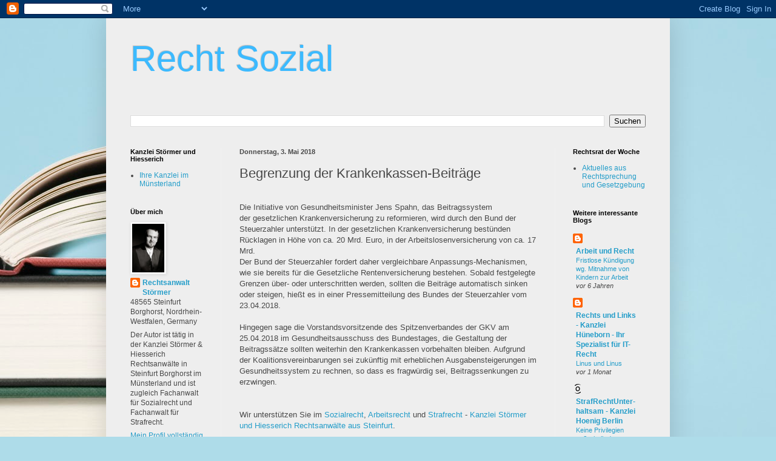

--- FILE ---
content_type: text/html; charset=UTF-8
request_url: https://sozialrecht-spezial.blogspot.com/2018/05/begrenzung-der-krankenkassen-beitrage.html
body_size: 15448
content:
<!DOCTYPE html>
<html class='v2' dir='ltr' lang='de'>
<head>
<link href='https://www.blogger.com/static/v1/widgets/335934321-css_bundle_v2.css' rel='stylesheet' type='text/css'/>
<meta content='width=1100' name='viewport'/>
<meta content='text/html; charset=UTF-8' http-equiv='Content-Type'/>
<meta content='blogger' name='generator'/>
<link href='https://sozialrecht-spezial.blogspot.com/favicon.ico' rel='icon' type='image/x-icon'/>
<link href='https://sozialrecht-spezial.blogspot.com/2018/05/begrenzung-der-krankenkassen-beitrage.html' rel='canonical'/>
<link rel="alternate" type="application/atom+xml" title="Recht Sozial - Atom" href="https://sozialrecht-spezial.blogspot.com/feeds/posts/default" />
<link rel="alternate" type="application/rss+xml" title="Recht Sozial - RSS" href="https://sozialrecht-spezial.blogspot.com/feeds/posts/default?alt=rss" />
<link rel="service.post" type="application/atom+xml" title="Recht Sozial - Atom" href="https://www.blogger.com/feeds/5704497228695163257/posts/default" />

<link rel="alternate" type="application/atom+xml" title="Recht Sozial - Atom" href="https://sozialrecht-spezial.blogspot.com/feeds/4337486392157944796/comments/default" />
<!--Can't find substitution for tag [blog.ieCssRetrofitLinks]-->
<meta content='https://sozialrecht-spezial.blogspot.com/2018/05/begrenzung-der-krankenkassen-beitrage.html' property='og:url'/>
<meta content='Begrenzung der Krankenkassen-Beiträge' property='og:title'/>
<meta content=' Die Initiative von Gesundheitsminister Jens Spahn, das Beitragssystem der gesetzlichen Krankenversicherung zu reformieren, wird durch den B...' property='og:description'/>
<title>Recht Sozial: Begrenzung der Krankenkassen-Beiträge</title>
<style id='page-skin-1' type='text/css'><!--
/*
-----------------------------------------------
Blogger Template Style
Name:     Simple
Designer: Blogger
URL:      www.blogger.com
----------------------------------------------- */
/* Content
----------------------------------------------- */
body {
font: normal normal 12px Arial, Tahoma, Helvetica, FreeSans, sans-serif;
color: #484848;
background: #aedce9 url(//themes.googleusercontent.com/image?id=1aSXz0EUQA6OfP2_5rLADo2fO_7Eo-n491NAiLY3IQ_sEBa11506Zc39km57LDp095wvw) no-repeat fixed top center /* Credit: Deejpilot (http://www.istockphoto.com/googleimages.php?id=5972800&platform=blogger) */;
padding: 0 40px 40px 40px;
}
html body .region-inner {
min-width: 0;
max-width: 100%;
width: auto;
}
h2 {
font-size: 22px;
}
a:link {
text-decoration:none;
color: #249dc9;
}
a:visited {
text-decoration:none;
color: #8d8d8d;
}
a:hover {
text-decoration:underline;
color: #3cbaff;
}
.body-fauxcolumn-outer .fauxcolumn-inner {
background: transparent none repeat scroll top left;
_background-image: none;
}
.body-fauxcolumn-outer .cap-top {
position: absolute;
z-index: 1;
height: 400px;
width: 100%;
}
.body-fauxcolumn-outer .cap-top .cap-left {
width: 100%;
background: transparent none repeat-x scroll top left;
_background-image: none;
}
.content-outer {
-moz-box-shadow: 0 0 40px rgba(0, 0, 0, .15);
-webkit-box-shadow: 0 0 5px rgba(0, 0, 0, .15);
-goog-ms-box-shadow: 0 0 10px #333333;
box-shadow: 0 0 40px rgba(0, 0, 0, .15);
margin-bottom: 1px;
}
.content-inner {
padding: 10px 10px;
}
.content-inner {
background-color: #eeeeee;
}
/* Header
----------------------------------------------- */
.header-outer {
background: transparent none repeat-x scroll 0 -400px;
_background-image: none;
}
.Header h1 {
font: normal normal 60px Arial, Tahoma, Helvetica, FreeSans, sans-serif;
color: #3cbaff;
text-shadow: -1px -1px 1px rgba(0, 0, 0, .2);
}
.Header h1 a {
color: #3cbaff;
}
.Header .description {
font-size: 140%;
color: #7e7e7e;
}
.header-inner .Header .titlewrapper {
padding: 22px 30px;
}
.header-inner .Header .descriptionwrapper {
padding: 0 30px;
}
/* Tabs
----------------------------------------------- */
.tabs-inner .section:first-child {
border-top: 1px solid #f0f0f0;
}
.tabs-inner .section:first-child ul {
margin-top: -1px;
border-top: 1px solid #f0f0f0;
border-left: 0 solid #f0f0f0;
border-right: 0 solid #f0f0f0;
}
.tabs-inner .widget ul {
background: #f6f6f6 url(https://resources.blogblog.com/blogblog/data/1kt/simple/gradients_light.png) repeat-x scroll 0 -800px;
_background-image: none;
border-bottom: 1px solid #f0f0f0;
margin-top: 0;
margin-left: -30px;
margin-right: -30px;
}
.tabs-inner .widget li a {
display: inline-block;
padding: .6em 1em;
font: normal normal 14px Arial, Tahoma, Helvetica, FreeSans, sans-serif;
color: #9d9d9d;
border-left: 1px solid #eeeeee;
border-right: 1px solid #f0f0f0;
}
.tabs-inner .widget li:first-child a {
border-left: none;
}
.tabs-inner .widget li.selected a, .tabs-inner .widget li a:hover {
color: #000000;
background-color: #f0f0f0;
text-decoration: none;
}
/* Columns
----------------------------------------------- */
.main-outer {
border-top: 0 solid #f0f0f0;
}
.fauxcolumn-left-outer .fauxcolumn-inner {
border-right: 1px solid #f0f0f0;
}
.fauxcolumn-right-outer .fauxcolumn-inner {
border-left: 1px solid #f0f0f0;
}
/* Headings
----------------------------------------------- */
div.widget > h2,
div.widget h2.title {
margin: 0 0 1em 0;
font: normal bold 11px Arial, Tahoma, Helvetica, FreeSans, sans-serif;
color: #000000;
}
/* Widgets
----------------------------------------------- */
.widget .zippy {
color: #9d9d9d;
text-shadow: 2px 2px 1px rgba(0, 0, 0, .1);
}
.widget .popular-posts ul {
list-style: none;
}
/* Posts
----------------------------------------------- */
h2.date-header {
font: normal bold 11px Arial, Tahoma, Helvetica, FreeSans, sans-serif;
}
.date-header span {
background-color: transparent;
color: #484848;
padding: inherit;
letter-spacing: inherit;
margin: inherit;
}
.main-inner {
padding-top: 30px;
padding-bottom: 30px;
}
.main-inner .column-center-inner {
padding: 0 15px;
}
.main-inner .column-center-inner .section {
margin: 0 15px;
}
.post {
margin: 0 0 25px 0;
}
h3.post-title, .comments h4 {
font: normal normal 22px Arial, Tahoma, Helvetica, FreeSans, sans-serif;
margin: .75em 0 0;
}
.post-body {
font-size: 110%;
line-height: 1.4;
position: relative;
}
.post-body img, .post-body .tr-caption-container, .Profile img, .Image img,
.BlogList .item-thumbnail img {
padding: 2px;
background: #ffffff;
border: 1px solid #f0f0f0;
-moz-box-shadow: 1px 1px 5px rgba(0, 0, 0, .1);
-webkit-box-shadow: 1px 1px 5px rgba(0, 0, 0, .1);
box-shadow: 1px 1px 5px rgba(0, 0, 0, .1);
}
.post-body img, .post-body .tr-caption-container {
padding: 5px;
}
.post-body .tr-caption-container {
color: #484848;
}
.post-body .tr-caption-container img {
padding: 0;
background: transparent;
border: none;
-moz-box-shadow: 0 0 0 rgba(0, 0, 0, .1);
-webkit-box-shadow: 0 0 0 rgba(0, 0, 0, .1);
box-shadow: 0 0 0 rgba(0, 0, 0, .1);
}
.post-header {
margin: 0 0 1.5em;
line-height: 1.6;
font-size: 90%;
}
.post-footer {
margin: 20px -2px 0;
padding: 5px 10px;
color: #707070;
background-color: #fafafa;
border-bottom: 1px solid #f0f0f0;
line-height: 1.6;
font-size: 90%;
}
#comments .comment-author {
padding-top: 1.5em;
border-top: 1px solid #f0f0f0;
background-position: 0 1.5em;
}
#comments .comment-author:first-child {
padding-top: 0;
border-top: none;
}
.avatar-image-container {
margin: .2em 0 0;
}
#comments .avatar-image-container img {
border: 1px solid #f0f0f0;
}
/* Comments
----------------------------------------------- */
.comments .comments-content .icon.blog-author {
background-repeat: no-repeat;
background-image: url([data-uri]);
}
.comments .comments-content .loadmore a {
border-top: 1px solid #9d9d9d;
border-bottom: 1px solid #9d9d9d;
}
.comments .comment-thread.inline-thread {
background-color: #fafafa;
}
.comments .continue {
border-top: 2px solid #9d9d9d;
}
/* Accents
---------------------------------------------- */
.section-columns td.columns-cell {
border-left: 1px solid #f0f0f0;
}
.blog-pager {
background: transparent none no-repeat scroll top center;
}
.blog-pager-older-link, .home-link,
.blog-pager-newer-link {
background-color: #eeeeee;
padding: 5px;
}
.footer-outer {
border-top: 0 dashed #bbbbbb;
}
/* Mobile
----------------------------------------------- */
body.mobile  {
background-size: auto;
}
.mobile .body-fauxcolumn-outer {
background: transparent none repeat scroll top left;
}
.mobile .body-fauxcolumn-outer .cap-top {
background-size: 100% auto;
}
.mobile .content-outer {
-webkit-box-shadow: 0 0 3px rgba(0, 0, 0, .15);
box-shadow: 0 0 3px rgba(0, 0, 0, .15);
}
.mobile .tabs-inner .widget ul {
margin-left: 0;
margin-right: 0;
}
.mobile .post {
margin: 0;
}
.mobile .main-inner .column-center-inner .section {
margin: 0;
}
.mobile .date-header span {
padding: 0.1em 10px;
margin: 0 -10px;
}
.mobile h3.post-title {
margin: 0;
}
.mobile .blog-pager {
background: transparent none no-repeat scroll top center;
}
.mobile .footer-outer {
border-top: none;
}
.mobile .main-inner, .mobile .footer-inner {
background-color: #eeeeee;
}
.mobile-index-contents {
color: #484848;
}
.mobile-link-button {
background-color: #249dc9;
}
.mobile-link-button a:link, .mobile-link-button a:visited {
color: #ffffff;
}
.mobile .tabs-inner .section:first-child {
border-top: none;
}
.mobile .tabs-inner .PageList .widget-content {
background-color: #f0f0f0;
color: #000000;
border-top: 1px solid #f0f0f0;
border-bottom: 1px solid #f0f0f0;
}
.mobile .tabs-inner .PageList .widget-content .pagelist-arrow {
border-left: 1px solid #f0f0f0;
}

--></style>
<style id='template-skin-1' type='text/css'><!--
body {
min-width: 930px;
}
.content-outer, .content-fauxcolumn-outer, .region-inner {
min-width: 930px;
max-width: 930px;
_width: 930px;
}
.main-inner .columns {
padding-left: 180px;
padding-right: 180px;
}
.main-inner .fauxcolumn-center-outer {
left: 180px;
right: 180px;
/* IE6 does not respect left and right together */
_width: expression(this.parentNode.offsetWidth -
parseInt("180px") -
parseInt("180px") + 'px');
}
.main-inner .fauxcolumn-left-outer {
width: 180px;
}
.main-inner .fauxcolumn-right-outer {
width: 180px;
}
.main-inner .column-left-outer {
width: 180px;
right: 100%;
margin-left: -180px;
}
.main-inner .column-right-outer {
width: 180px;
margin-right: -180px;
}
#layout {
min-width: 0;
}
#layout .content-outer {
min-width: 0;
width: 800px;
}
#layout .region-inner {
min-width: 0;
width: auto;
}
body#layout div.add_widget {
padding: 8px;
}
body#layout div.add_widget a {
margin-left: 32px;
}
--></style>
<style>
    body {background-image:url(\/\/themes.googleusercontent.com\/image?id=1aSXz0EUQA6OfP2_5rLADo2fO_7Eo-n491NAiLY3IQ_sEBa11506Zc39km57LDp095wvw);}
    
@media (max-width: 200px) { body {background-image:url(\/\/themes.googleusercontent.com\/image?id=1aSXz0EUQA6OfP2_5rLADo2fO_7Eo-n491NAiLY3IQ_sEBa11506Zc39km57LDp095wvw&options=w200);}}
@media (max-width: 400px) and (min-width: 201px) { body {background-image:url(\/\/themes.googleusercontent.com\/image?id=1aSXz0EUQA6OfP2_5rLADo2fO_7Eo-n491NAiLY3IQ_sEBa11506Zc39km57LDp095wvw&options=w400);}}
@media (max-width: 800px) and (min-width: 401px) { body {background-image:url(\/\/themes.googleusercontent.com\/image?id=1aSXz0EUQA6OfP2_5rLADo2fO_7Eo-n491NAiLY3IQ_sEBa11506Zc39km57LDp095wvw&options=w800);}}
@media (max-width: 1200px) and (min-width: 801px) { body {background-image:url(\/\/themes.googleusercontent.com\/image?id=1aSXz0EUQA6OfP2_5rLADo2fO_7Eo-n491NAiLY3IQ_sEBa11506Zc39km57LDp095wvw&options=w1200);}}
/* Last tag covers anything over one higher than the previous max-size cap. */
@media (min-width: 1201px) { body {background-image:url(\/\/themes.googleusercontent.com\/image?id=1aSXz0EUQA6OfP2_5rLADo2fO_7Eo-n491NAiLY3IQ_sEBa11506Zc39km57LDp095wvw&options=w1600);}}
  </style>
<link href='https://www.blogger.com/dyn-css/authorization.css?targetBlogID=5704497228695163257&amp;zx=ca2ad8f2-8901-45ea-8e4f-e2536812b759' media='none' onload='if(media!=&#39;all&#39;)media=&#39;all&#39;' rel='stylesheet'/><noscript><link href='https://www.blogger.com/dyn-css/authorization.css?targetBlogID=5704497228695163257&amp;zx=ca2ad8f2-8901-45ea-8e4f-e2536812b759' rel='stylesheet'/></noscript>
<meta name='google-adsense-platform-account' content='ca-host-pub-1556223355139109'/>
<meta name='google-adsense-platform-domain' content='blogspot.com'/>

</head>
<body class='loading variant-pale'>
<div class='navbar section' id='navbar' name='Navbar'><div class='widget Navbar' data-version='1' id='Navbar1'><script type="text/javascript">
    function setAttributeOnload(object, attribute, val) {
      if(window.addEventListener) {
        window.addEventListener('load',
          function(){ object[attribute] = val; }, false);
      } else {
        window.attachEvent('onload', function(){ object[attribute] = val; });
      }
    }
  </script>
<div id="navbar-iframe-container"></div>
<script type="text/javascript" src="https://apis.google.com/js/platform.js"></script>
<script type="text/javascript">
      gapi.load("gapi.iframes:gapi.iframes.style.bubble", function() {
        if (gapi.iframes && gapi.iframes.getContext) {
          gapi.iframes.getContext().openChild({
              url: 'https://www.blogger.com/navbar/5704497228695163257?po\x3d4337486392157944796\x26origin\x3dhttps://sozialrecht-spezial.blogspot.com',
              where: document.getElementById("navbar-iframe-container"),
              id: "navbar-iframe"
          });
        }
      });
    </script><script type="text/javascript">
(function() {
var script = document.createElement('script');
script.type = 'text/javascript';
script.src = '//pagead2.googlesyndication.com/pagead/js/google_top_exp.js';
var head = document.getElementsByTagName('head')[0];
if (head) {
head.appendChild(script);
}})();
</script>
</div></div>
<div class='body-fauxcolumns'>
<div class='fauxcolumn-outer body-fauxcolumn-outer'>
<div class='cap-top'>
<div class='cap-left'></div>
<div class='cap-right'></div>
</div>
<div class='fauxborder-left'>
<div class='fauxborder-right'></div>
<div class='fauxcolumn-inner'>
</div>
</div>
<div class='cap-bottom'>
<div class='cap-left'></div>
<div class='cap-right'></div>
</div>
</div>
</div>
<div class='content'>
<div class='content-fauxcolumns'>
<div class='fauxcolumn-outer content-fauxcolumn-outer'>
<div class='cap-top'>
<div class='cap-left'></div>
<div class='cap-right'></div>
</div>
<div class='fauxborder-left'>
<div class='fauxborder-right'></div>
<div class='fauxcolumn-inner'>
</div>
</div>
<div class='cap-bottom'>
<div class='cap-left'></div>
<div class='cap-right'></div>
</div>
</div>
</div>
<div class='content-outer'>
<div class='content-cap-top cap-top'>
<div class='cap-left'></div>
<div class='cap-right'></div>
</div>
<div class='fauxborder-left content-fauxborder-left'>
<div class='fauxborder-right content-fauxborder-right'></div>
<div class='content-inner'>
<header>
<div class='header-outer'>
<div class='header-cap-top cap-top'>
<div class='cap-left'></div>
<div class='cap-right'></div>
</div>
<div class='fauxborder-left header-fauxborder-left'>
<div class='fauxborder-right header-fauxborder-right'></div>
<div class='region-inner header-inner'>
<div class='header section' id='header' name='Header'><div class='widget Header' data-version='1' id='Header1'>
<div id='header-inner'>
<div class='titlewrapper'>
<h1 class='title'>
<a href='https://sozialrecht-spezial.blogspot.com/'>
Recht Sozial
</a>
</h1>
</div>
<div class='descriptionwrapper'>
<p class='description'><span>
</span></p>
</div>
</div>
</div></div>
</div>
</div>
<div class='header-cap-bottom cap-bottom'>
<div class='cap-left'></div>
<div class='cap-right'></div>
</div>
</div>
</header>
<div class='tabs-outer'>
<div class='tabs-cap-top cap-top'>
<div class='cap-left'></div>
<div class='cap-right'></div>
</div>
<div class='fauxborder-left tabs-fauxborder-left'>
<div class='fauxborder-right tabs-fauxborder-right'></div>
<div class='region-inner tabs-inner'>
<div class='tabs section' id='crosscol' name='Spaltenübergreifend'><div class='widget BlogSearch' data-version='1' id='BlogSearch1'>
<h2 class='title'>Dieses Blog durchsuchen</h2>
<div class='widget-content'>
<div id='BlogSearch1_form'>
<form action='https://sozialrecht-spezial.blogspot.com/search' class='gsc-search-box' target='_top'>
<table cellpadding='0' cellspacing='0' class='gsc-search-box'>
<tbody>
<tr>
<td class='gsc-input'>
<input autocomplete='off' class='gsc-input' name='q' size='10' title='search' type='text' value=''/>
</td>
<td class='gsc-search-button'>
<input class='gsc-search-button' title='search' type='submit' value='Suchen'/>
</td>
</tr>
</tbody>
</table>
</form>
</div>
</div>
<div class='clear'></div>
</div></div>
<div class='tabs no-items section' id='crosscol-overflow' name='Cross-Column 2'></div>
</div>
</div>
<div class='tabs-cap-bottom cap-bottom'>
<div class='cap-left'></div>
<div class='cap-right'></div>
</div>
</div>
<div class='main-outer'>
<div class='main-cap-top cap-top'>
<div class='cap-left'></div>
<div class='cap-right'></div>
</div>
<div class='fauxborder-left main-fauxborder-left'>
<div class='fauxborder-right main-fauxborder-right'></div>
<div class='region-inner main-inner'>
<div class='columns fauxcolumns'>
<div class='fauxcolumn-outer fauxcolumn-center-outer'>
<div class='cap-top'>
<div class='cap-left'></div>
<div class='cap-right'></div>
</div>
<div class='fauxborder-left'>
<div class='fauxborder-right'></div>
<div class='fauxcolumn-inner'>
</div>
</div>
<div class='cap-bottom'>
<div class='cap-left'></div>
<div class='cap-right'></div>
</div>
</div>
<div class='fauxcolumn-outer fauxcolumn-left-outer'>
<div class='cap-top'>
<div class='cap-left'></div>
<div class='cap-right'></div>
</div>
<div class='fauxborder-left'>
<div class='fauxborder-right'></div>
<div class='fauxcolumn-inner'>
</div>
</div>
<div class='cap-bottom'>
<div class='cap-left'></div>
<div class='cap-right'></div>
</div>
</div>
<div class='fauxcolumn-outer fauxcolumn-right-outer'>
<div class='cap-top'>
<div class='cap-left'></div>
<div class='cap-right'></div>
</div>
<div class='fauxborder-left'>
<div class='fauxborder-right'></div>
<div class='fauxcolumn-inner'>
</div>
</div>
<div class='cap-bottom'>
<div class='cap-left'></div>
<div class='cap-right'></div>
</div>
</div>
<!-- corrects IE6 width calculation -->
<div class='columns-inner'>
<div class='column-center-outer'>
<div class='column-center-inner'>
<div class='main section' id='main' name='Hauptbereich'><div class='widget Blog' data-version='1' id='Blog1'>
<div class='blog-posts hfeed'>

          <div class="date-outer">
        
<h2 class='date-header'><span>Donnerstag, 3. Mai 2018</span></h2>

          <div class="date-posts">
        
<div class='post-outer'>
<div class='post hentry uncustomized-post-template' itemprop='blogPost' itemscope='itemscope' itemtype='http://schema.org/BlogPosting'>
<meta content='5704497228695163257' itemprop='blogId'/>
<meta content='4337486392157944796' itemprop='postId'/>
<a name='4337486392157944796'></a>
<h3 class='post-title entry-title' itemprop='name'>
Begrenzung der Krankenkassen-Beiträge
</h3>
<div class='post-header'>
<div class='post-header-line-1'></div>
</div>
<div class='post-body entry-content' id='post-body-4337486392157944796' itemprop='description articleBody'>
<br />
<span style="font-family: &quot;helvetica neue&quot; , &quot;arial&quot; , &quot;helvetica&quot; , sans-serif;">Die Initiative von Gesundheitsminister Jens Spahn, das Beitragssystem der&nbsp;gesetzlichen Krankenversicherung zu reformieren, wird durch den Bund der Steuerzahler unterstützt. In der&nbsp;gesetzlichen Krankenversicherung bestünden Rücklagen in Höhe von ca. 20 Mrd. Euro, in der Arbeitslosenversicherung von ca. 17 Mrd.</span><br />
<div>
<span style="font-family: &quot;helvetica neue&quot; , &quot;arial&quot; , &quot;helvetica&quot; , sans-serif;">Der Bund der Steuerzahler fordert daher vergleichbare&nbsp;Anpassungs-Mechanismen, wie sie bereits für die Gesetzliche Rentenversicherung bestehen. Sobald festgelegte Grenzen über- oder unterschritten werden, sollten die Beiträge automatisch sinken oder steigen, hießt es in einer Pressemitteilung des Bundes der Steuerzahler vom 23.04.2018.</span><br />
<span style="font-family: &quot;helvetica neue&quot; , &quot;arial&quot; , &quot;helvetica&quot; , sans-serif;"><br /></span>
<span style="font-family: &quot;helvetica neue&quot; , &quot;arial&quot; , &quot;helvetica&quot; , sans-serif;">Hingegen sage die Vorstandsvorsitzende des Spitzenverbandes der GKV am 25.04.2018 im Gesundheitsausschuss des Bundestages, die Gestaltung der Beitragssätze sollten weiterhin den Krankenkassen vorbehalten bleiben. Aufgrund der Koalitionsvereinbarungen sei zukünftig mit erheblichen Ausgabensteigerungen im Gesundheitssystem zu rechnen, so dass es fragwürdig sei, Beitragssenkungen zu erzwingen.&nbsp;</span></div>
<div>
<span style="font-family: &quot;helvetica neue&quot; , &quot;arial&quot; , &quot;helvetica&quot; , sans-serif;"><br /></span></div>
<div>
<span style="font-family: &quot;helvetica neue&quot; , &quot;arial&quot; , &quot;helvetica&quot; , sans-serif;"><br /></span></div>
<div>
<span style="font-family: &quot;helvetica neue&quot; , &quot;arial&quot; , &quot;helvetica&quot; , sans-serif;">Wir unterstützen Sie im <a href="http://www.stoermer-hiesserich.de/sozialrecht.html">Sozialrecht</a>, <a href="http://www.stoermer-hiesserich.de/arbeitsrecht.html">Arbeitsrecht</a> und <a href="http://www.stoermer-hiesserich.de/straf-und-owi-recht.html">Strafrecht</a> - <a href="http://www.stoermer-hiesserich.de/">Kanzlei Störmer und Hiesserich Rechtsanwälte aus Steinfurt</a>.</span></div>
<div style='clear: both;'></div>
</div>
<div class='post-footer'>
<div class='post-footer-line post-footer-line-1'>
<span class='post-author vcard'>
</span>
<span class='post-timestamp'>
um
<meta content='https://sozialrecht-spezial.blogspot.com/2018/05/begrenzung-der-krankenkassen-beitrage.html' itemprop='url'/>
<a class='timestamp-link' href='https://sozialrecht-spezial.blogspot.com/2018/05/begrenzung-der-krankenkassen-beitrage.html' rel='bookmark' title='permanent link'><abbr class='published' itemprop='datePublished' title='2018-05-03T14:53:00+02:00'>14:53</abbr></a>
</span>
<span class='post-comment-link'>
</span>
<span class='post-icons'>
<span class='item-control blog-admin pid-1310989180'>
<a href='https://www.blogger.com/post-edit.g?blogID=5704497228695163257&postID=4337486392157944796&from=pencil' title='Post bearbeiten'>
<img alt='' class='icon-action' height='18' src='https://resources.blogblog.com/img/icon18_edit_allbkg.gif' width='18'/>
</a>
</span>
</span>
<div class='post-share-buttons goog-inline-block'>
</div>
</div>
<div class='post-footer-line post-footer-line-2'>
<span class='post-labels'>
Labels:
<a href='https://sozialrecht-spezial.blogspot.com/search/label/Arbeitslosenversicherung' rel='tag'>Arbeitslosenversicherung</a>,
<a href='https://sozialrecht-spezial.blogspot.com/search/label/Beitr%C3%A4ge' rel='tag'>Beiträge</a>,
<a href='https://sozialrecht-spezial.blogspot.com/search/label/Krankenversicherung' rel='tag'>Krankenversicherung</a>
</span>
</div>
<div class='post-footer-line post-footer-line-3'>
<span class='post-location'>
</span>
</div>
</div>
</div>
<div class='comments' id='comments'>
<a name='comments'></a>
</div>
</div>

        </div></div>
      
</div>
<div class='blog-pager' id='blog-pager'>
<span id='blog-pager-newer-link'>
<a class='blog-pager-newer-link' href='https://sozialrecht-spezial.blogspot.com/2018/05/altersversorgung-fur-vertragsarzte.html' id='Blog1_blog-pager-newer-link' title='Neuerer Post'>Neuerer Post</a>
</span>
<span id='blog-pager-older-link'>
<a class='blog-pager-older-link' href='https://sozialrecht-spezial.blogspot.com/2018/04/forderung-nach-ende-von-sanktionen-beim.html' id='Blog1_blog-pager-older-link' title='Älterer Post'>Älterer Post</a>
</span>
<a class='home-link' href='https://sozialrecht-spezial.blogspot.com/'>Startseite</a>
</div>
<div class='clear'></div>
<div class='post-feeds'>
</div>
</div></div>
</div>
</div>
<div class='column-left-outer'>
<div class='column-left-inner'>
<aside>
<div class='sidebar section' id='sidebar-left-1'><div class='widget LinkList' data-version='1' id='LinkList2'>
<h2>Kanzlei Störmer und  Hiesserich</h2>
<div class='widget-content'>
<ul>
<li><a href='http://www.stoermer-hiesserich.de/'>Ihre Kanzlei im Münsterland</a></li>
</ul>
<div class='clear'></div>
</div>
</div><div class='widget Profile' data-version='1' id='Profile1'>
<h2>Über mich</h2>
<div class='widget-content'>
<a href='https://www.blogger.com/profile/14403677104440938976'><img alt='Mein Bild' class='profile-img' height='80' src='//blogger.googleusercontent.com/img/b/R29vZ2xl/AVvXsEg5uCuvHlXiyfmnqyhZwzK9BDFGEO_bt9-IcO4XILd13GNhbI_0BoNDcfvSrNNw2chMArC4HX3JZNMncKzj8UCxAcOVKrLEPWGg2gR-JjUTEZkqOfcJDXGu6tDYX_OCYUs/s1600/*' width='53'/></a>
<dl class='profile-datablock'>
<dt class='profile-data'>
<a class='profile-name-link g-profile' href='https://www.blogger.com/profile/14403677104440938976' rel='author' style='background-image: url(//www.blogger.com/img/logo-16.png);'>
Rechtsanwalt Störmer
</a>
</dt>
<dd class='profile-data'>48565 Steinfurt Borghorst, Nordrhein-Westfalen, Germany</dd>
<dd class='profile-textblock'>Der Autor ist tätig in der Kanzlei Störmer &amp; Hiesserich Rechtsanwälte in Steinfurt Borghorst im Münsterland und ist zugleich Fachanwalt für Sozialrecht und Fachanwalt für Strafrecht.</dd>
</dl>
<a class='profile-link' href='https://www.blogger.com/profile/14403677104440938976' rel='author'>Mein Profil vollständig anzeigen</a>
<div class='clear'></div>
</div>
</div><div class='widget BlogArchive' data-version='1' id='BlogArchive1'>
<h2>Blog-Archiv</h2>
<div class='widget-content'>
<div id='ArchiveList'>
<div id='BlogArchive1_ArchiveList'>
<ul class='hierarchy'>
<li class='archivedate collapsed'>
<a class='toggle' href='javascript:void(0)'>
<span class='zippy'>

        &#9658;&#160;
      
</span>
</a>
<a class='post-count-link' href='https://sozialrecht-spezial.blogspot.com/2024/'>
2024
</a>
<span class='post-count' dir='ltr'>(1)</span>
<ul class='hierarchy'>
<li class='archivedate collapsed'>
<a class='toggle' href='javascript:void(0)'>
<span class='zippy'>

        &#9658;&#160;
      
</span>
</a>
<a class='post-count-link' href='https://sozialrecht-spezial.blogspot.com/2024/08/'>
August
</a>
<span class='post-count' dir='ltr'>(1)</span>
</li>
</ul>
</li>
</ul>
<ul class='hierarchy'>
<li class='archivedate collapsed'>
<a class='toggle' href='javascript:void(0)'>
<span class='zippy'>

        &#9658;&#160;
      
</span>
</a>
<a class='post-count-link' href='https://sozialrecht-spezial.blogspot.com/2021/'>
2021
</a>
<span class='post-count' dir='ltr'>(4)</span>
<ul class='hierarchy'>
<li class='archivedate collapsed'>
<a class='toggle' href='javascript:void(0)'>
<span class='zippy'>

        &#9658;&#160;
      
</span>
</a>
<a class='post-count-link' href='https://sozialrecht-spezial.blogspot.com/2021/02/'>
Februar
</a>
<span class='post-count' dir='ltr'>(2)</span>
</li>
</ul>
<ul class='hierarchy'>
<li class='archivedate collapsed'>
<a class='toggle' href='javascript:void(0)'>
<span class='zippy'>

        &#9658;&#160;
      
</span>
</a>
<a class='post-count-link' href='https://sozialrecht-spezial.blogspot.com/2021/01/'>
Januar
</a>
<span class='post-count' dir='ltr'>(2)</span>
</li>
</ul>
</li>
</ul>
<ul class='hierarchy'>
<li class='archivedate collapsed'>
<a class='toggle' href='javascript:void(0)'>
<span class='zippy'>

        &#9658;&#160;
      
</span>
</a>
<a class='post-count-link' href='https://sozialrecht-spezial.blogspot.com/2020/'>
2020
</a>
<span class='post-count' dir='ltr'>(1)</span>
<ul class='hierarchy'>
<li class='archivedate collapsed'>
<a class='toggle' href='javascript:void(0)'>
<span class='zippy'>

        &#9658;&#160;
      
</span>
</a>
<a class='post-count-link' href='https://sozialrecht-spezial.blogspot.com/2020/09/'>
September
</a>
<span class='post-count' dir='ltr'>(1)</span>
</li>
</ul>
</li>
</ul>
<ul class='hierarchy'>
<li class='archivedate collapsed'>
<a class='toggle' href='javascript:void(0)'>
<span class='zippy'>

        &#9658;&#160;
      
</span>
</a>
<a class='post-count-link' href='https://sozialrecht-spezial.blogspot.com/2019/'>
2019
</a>
<span class='post-count' dir='ltr'>(22)</span>
<ul class='hierarchy'>
<li class='archivedate collapsed'>
<a class='toggle' href='javascript:void(0)'>
<span class='zippy'>

        &#9658;&#160;
      
</span>
</a>
<a class='post-count-link' href='https://sozialrecht-spezial.blogspot.com/2019/12/'>
Dezember
</a>
<span class='post-count' dir='ltr'>(1)</span>
</li>
</ul>
<ul class='hierarchy'>
<li class='archivedate collapsed'>
<a class='toggle' href='javascript:void(0)'>
<span class='zippy'>

        &#9658;&#160;
      
</span>
</a>
<a class='post-count-link' href='https://sozialrecht-spezial.blogspot.com/2019/10/'>
Oktober
</a>
<span class='post-count' dir='ltr'>(2)</span>
</li>
</ul>
<ul class='hierarchy'>
<li class='archivedate collapsed'>
<a class='toggle' href='javascript:void(0)'>
<span class='zippy'>

        &#9658;&#160;
      
</span>
</a>
<a class='post-count-link' href='https://sozialrecht-spezial.blogspot.com/2019/09/'>
September
</a>
<span class='post-count' dir='ltr'>(2)</span>
</li>
</ul>
<ul class='hierarchy'>
<li class='archivedate collapsed'>
<a class='toggle' href='javascript:void(0)'>
<span class='zippy'>

        &#9658;&#160;
      
</span>
</a>
<a class='post-count-link' href='https://sozialrecht-spezial.blogspot.com/2019/08/'>
August
</a>
<span class='post-count' dir='ltr'>(2)</span>
</li>
</ul>
<ul class='hierarchy'>
<li class='archivedate collapsed'>
<a class='toggle' href='javascript:void(0)'>
<span class='zippy'>

        &#9658;&#160;
      
</span>
</a>
<a class='post-count-link' href='https://sozialrecht-spezial.blogspot.com/2019/07/'>
Juli
</a>
<span class='post-count' dir='ltr'>(2)</span>
</li>
</ul>
<ul class='hierarchy'>
<li class='archivedate collapsed'>
<a class='toggle' href='javascript:void(0)'>
<span class='zippy'>

        &#9658;&#160;
      
</span>
</a>
<a class='post-count-link' href='https://sozialrecht-spezial.blogspot.com/2019/06/'>
Juni
</a>
<span class='post-count' dir='ltr'>(2)</span>
</li>
</ul>
<ul class='hierarchy'>
<li class='archivedate collapsed'>
<a class='toggle' href='javascript:void(0)'>
<span class='zippy'>

        &#9658;&#160;
      
</span>
</a>
<a class='post-count-link' href='https://sozialrecht-spezial.blogspot.com/2019/05/'>
Mai
</a>
<span class='post-count' dir='ltr'>(2)</span>
</li>
</ul>
<ul class='hierarchy'>
<li class='archivedate collapsed'>
<a class='toggle' href='javascript:void(0)'>
<span class='zippy'>

        &#9658;&#160;
      
</span>
</a>
<a class='post-count-link' href='https://sozialrecht-spezial.blogspot.com/2019/04/'>
April
</a>
<span class='post-count' dir='ltr'>(2)</span>
</li>
</ul>
<ul class='hierarchy'>
<li class='archivedate collapsed'>
<a class='toggle' href='javascript:void(0)'>
<span class='zippy'>

        &#9658;&#160;
      
</span>
</a>
<a class='post-count-link' href='https://sozialrecht-spezial.blogspot.com/2019/03/'>
März
</a>
<span class='post-count' dir='ltr'>(2)</span>
</li>
</ul>
<ul class='hierarchy'>
<li class='archivedate collapsed'>
<a class='toggle' href='javascript:void(0)'>
<span class='zippy'>

        &#9658;&#160;
      
</span>
</a>
<a class='post-count-link' href='https://sozialrecht-spezial.blogspot.com/2019/02/'>
Februar
</a>
<span class='post-count' dir='ltr'>(2)</span>
</li>
</ul>
<ul class='hierarchy'>
<li class='archivedate collapsed'>
<a class='toggle' href='javascript:void(0)'>
<span class='zippy'>

        &#9658;&#160;
      
</span>
</a>
<a class='post-count-link' href='https://sozialrecht-spezial.blogspot.com/2019/01/'>
Januar
</a>
<span class='post-count' dir='ltr'>(3)</span>
</li>
</ul>
</li>
</ul>
<ul class='hierarchy'>
<li class='archivedate expanded'>
<a class='toggle' href='javascript:void(0)'>
<span class='zippy toggle-open'>

        &#9660;&#160;
      
</span>
</a>
<a class='post-count-link' href='https://sozialrecht-spezial.blogspot.com/2018/'>
2018
</a>
<span class='post-count' dir='ltr'>(23)</span>
<ul class='hierarchy'>
<li class='archivedate collapsed'>
<a class='toggle' href='javascript:void(0)'>
<span class='zippy'>

        &#9658;&#160;
      
</span>
</a>
<a class='post-count-link' href='https://sozialrecht-spezial.blogspot.com/2018/12/'>
Dezember
</a>
<span class='post-count' dir='ltr'>(2)</span>
</li>
</ul>
<ul class='hierarchy'>
<li class='archivedate collapsed'>
<a class='toggle' href='javascript:void(0)'>
<span class='zippy'>

        &#9658;&#160;
      
</span>
</a>
<a class='post-count-link' href='https://sozialrecht-spezial.blogspot.com/2018/11/'>
November
</a>
<span class='post-count' dir='ltr'>(2)</span>
</li>
</ul>
<ul class='hierarchy'>
<li class='archivedate collapsed'>
<a class='toggle' href='javascript:void(0)'>
<span class='zippy'>

        &#9658;&#160;
      
</span>
</a>
<a class='post-count-link' href='https://sozialrecht-spezial.blogspot.com/2018/10/'>
Oktober
</a>
<span class='post-count' dir='ltr'>(3)</span>
</li>
</ul>
<ul class='hierarchy'>
<li class='archivedate collapsed'>
<a class='toggle' href='javascript:void(0)'>
<span class='zippy'>

        &#9658;&#160;
      
</span>
</a>
<a class='post-count-link' href='https://sozialrecht-spezial.blogspot.com/2018/09/'>
September
</a>
<span class='post-count' dir='ltr'>(1)</span>
</li>
</ul>
<ul class='hierarchy'>
<li class='archivedate collapsed'>
<a class='toggle' href='javascript:void(0)'>
<span class='zippy'>

        &#9658;&#160;
      
</span>
</a>
<a class='post-count-link' href='https://sozialrecht-spezial.blogspot.com/2018/08/'>
August
</a>
<span class='post-count' dir='ltr'>(1)</span>
</li>
</ul>
<ul class='hierarchy'>
<li class='archivedate collapsed'>
<a class='toggle' href='javascript:void(0)'>
<span class='zippy'>

        &#9658;&#160;
      
</span>
</a>
<a class='post-count-link' href='https://sozialrecht-spezial.blogspot.com/2018/07/'>
Juli
</a>
<span class='post-count' dir='ltr'>(2)</span>
</li>
</ul>
<ul class='hierarchy'>
<li class='archivedate collapsed'>
<a class='toggle' href='javascript:void(0)'>
<span class='zippy'>

        &#9658;&#160;
      
</span>
</a>
<a class='post-count-link' href='https://sozialrecht-spezial.blogspot.com/2018/06/'>
Juni
</a>
<span class='post-count' dir='ltr'>(2)</span>
</li>
</ul>
<ul class='hierarchy'>
<li class='archivedate expanded'>
<a class='toggle' href='javascript:void(0)'>
<span class='zippy toggle-open'>

        &#9660;&#160;
      
</span>
</a>
<a class='post-count-link' href='https://sozialrecht-spezial.blogspot.com/2018/05/'>
Mai
</a>
<span class='post-count' dir='ltr'>(2)</span>
<ul class='posts'>
<li><a href='https://sozialrecht-spezial.blogspot.com/2018/05/altersversorgung-fur-vertragsarzte.html'>Altersversorgung für Vertragsärzte</a></li>
<li><a href='https://sozialrecht-spezial.blogspot.com/2018/05/begrenzung-der-krankenkassen-beitrage.html'>Begrenzung der Krankenkassen-Beiträge</a></li>
</ul>
</li>
</ul>
<ul class='hierarchy'>
<li class='archivedate collapsed'>
<a class='toggle' href='javascript:void(0)'>
<span class='zippy'>

        &#9658;&#160;
      
</span>
</a>
<a class='post-count-link' href='https://sozialrecht-spezial.blogspot.com/2018/04/'>
April
</a>
<span class='post-count' dir='ltr'>(2)</span>
</li>
</ul>
<ul class='hierarchy'>
<li class='archivedate collapsed'>
<a class='toggle' href='javascript:void(0)'>
<span class='zippy'>

        &#9658;&#160;
      
</span>
</a>
<a class='post-count-link' href='https://sozialrecht-spezial.blogspot.com/2018/03/'>
März
</a>
<span class='post-count' dir='ltr'>(2)</span>
</li>
</ul>
<ul class='hierarchy'>
<li class='archivedate collapsed'>
<a class='toggle' href='javascript:void(0)'>
<span class='zippy'>

        &#9658;&#160;
      
</span>
</a>
<a class='post-count-link' href='https://sozialrecht-spezial.blogspot.com/2018/02/'>
Februar
</a>
<span class='post-count' dir='ltr'>(2)</span>
</li>
</ul>
<ul class='hierarchy'>
<li class='archivedate collapsed'>
<a class='toggle' href='javascript:void(0)'>
<span class='zippy'>

        &#9658;&#160;
      
</span>
</a>
<a class='post-count-link' href='https://sozialrecht-spezial.blogspot.com/2018/01/'>
Januar
</a>
<span class='post-count' dir='ltr'>(2)</span>
</li>
</ul>
</li>
</ul>
<ul class='hierarchy'>
<li class='archivedate collapsed'>
<a class='toggle' href='javascript:void(0)'>
<span class='zippy'>

        &#9658;&#160;
      
</span>
</a>
<a class='post-count-link' href='https://sozialrecht-spezial.blogspot.com/2017/'>
2017
</a>
<span class='post-count' dir='ltr'>(32)</span>
<ul class='hierarchy'>
<li class='archivedate collapsed'>
<a class='toggle' href='javascript:void(0)'>
<span class='zippy'>

        &#9658;&#160;
      
</span>
</a>
<a class='post-count-link' href='https://sozialrecht-spezial.blogspot.com/2017/12/'>
Dezember
</a>
<span class='post-count' dir='ltr'>(1)</span>
</li>
</ul>
<ul class='hierarchy'>
<li class='archivedate collapsed'>
<a class='toggle' href='javascript:void(0)'>
<span class='zippy'>

        &#9658;&#160;
      
</span>
</a>
<a class='post-count-link' href='https://sozialrecht-spezial.blogspot.com/2017/11/'>
November
</a>
<span class='post-count' dir='ltr'>(1)</span>
</li>
</ul>
<ul class='hierarchy'>
<li class='archivedate collapsed'>
<a class='toggle' href='javascript:void(0)'>
<span class='zippy'>

        &#9658;&#160;
      
</span>
</a>
<a class='post-count-link' href='https://sozialrecht-spezial.blogspot.com/2017/10/'>
Oktober
</a>
<span class='post-count' dir='ltr'>(1)</span>
</li>
</ul>
<ul class='hierarchy'>
<li class='archivedate collapsed'>
<a class='toggle' href='javascript:void(0)'>
<span class='zippy'>

        &#9658;&#160;
      
</span>
</a>
<a class='post-count-link' href='https://sozialrecht-spezial.blogspot.com/2017/09/'>
September
</a>
<span class='post-count' dir='ltr'>(3)</span>
</li>
</ul>
<ul class='hierarchy'>
<li class='archivedate collapsed'>
<a class='toggle' href='javascript:void(0)'>
<span class='zippy'>

        &#9658;&#160;
      
</span>
</a>
<a class='post-count-link' href='https://sozialrecht-spezial.blogspot.com/2017/08/'>
August
</a>
<span class='post-count' dir='ltr'>(3)</span>
</li>
</ul>
<ul class='hierarchy'>
<li class='archivedate collapsed'>
<a class='toggle' href='javascript:void(0)'>
<span class='zippy'>

        &#9658;&#160;
      
</span>
</a>
<a class='post-count-link' href='https://sozialrecht-spezial.blogspot.com/2017/07/'>
Juli
</a>
<span class='post-count' dir='ltr'>(3)</span>
</li>
</ul>
<ul class='hierarchy'>
<li class='archivedate collapsed'>
<a class='toggle' href='javascript:void(0)'>
<span class='zippy'>

        &#9658;&#160;
      
</span>
</a>
<a class='post-count-link' href='https://sozialrecht-spezial.blogspot.com/2017/06/'>
Juni
</a>
<span class='post-count' dir='ltr'>(2)</span>
</li>
</ul>
<ul class='hierarchy'>
<li class='archivedate collapsed'>
<a class='toggle' href='javascript:void(0)'>
<span class='zippy'>

        &#9658;&#160;
      
</span>
</a>
<a class='post-count-link' href='https://sozialrecht-spezial.blogspot.com/2017/05/'>
Mai
</a>
<span class='post-count' dir='ltr'>(2)</span>
</li>
</ul>
<ul class='hierarchy'>
<li class='archivedate collapsed'>
<a class='toggle' href='javascript:void(0)'>
<span class='zippy'>

        &#9658;&#160;
      
</span>
</a>
<a class='post-count-link' href='https://sozialrecht-spezial.blogspot.com/2017/04/'>
April
</a>
<span class='post-count' dir='ltr'>(3)</span>
</li>
</ul>
<ul class='hierarchy'>
<li class='archivedate collapsed'>
<a class='toggle' href='javascript:void(0)'>
<span class='zippy'>

        &#9658;&#160;
      
</span>
</a>
<a class='post-count-link' href='https://sozialrecht-spezial.blogspot.com/2017/03/'>
März
</a>
<span class='post-count' dir='ltr'>(3)</span>
</li>
</ul>
<ul class='hierarchy'>
<li class='archivedate collapsed'>
<a class='toggle' href='javascript:void(0)'>
<span class='zippy'>

        &#9658;&#160;
      
</span>
</a>
<a class='post-count-link' href='https://sozialrecht-spezial.blogspot.com/2017/02/'>
Februar
</a>
<span class='post-count' dir='ltr'>(6)</span>
</li>
</ul>
<ul class='hierarchy'>
<li class='archivedate collapsed'>
<a class='toggle' href='javascript:void(0)'>
<span class='zippy'>

        &#9658;&#160;
      
</span>
</a>
<a class='post-count-link' href='https://sozialrecht-spezial.blogspot.com/2017/01/'>
Januar
</a>
<span class='post-count' dir='ltr'>(4)</span>
</li>
</ul>
</li>
</ul>
<ul class='hierarchy'>
<li class='archivedate collapsed'>
<a class='toggle' href='javascript:void(0)'>
<span class='zippy'>

        &#9658;&#160;
      
</span>
</a>
<a class='post-count-link' href='https://sozialrecht-spezial.blogspot.com/2016/'>
2016
</a>
<span class='post-count' dir='ltr'>(31)</span>
<ul class='hierarchy'>
<li class='archivedate collapsed'>
<a class='toggle' href='javascript:void(0)'>
<span class='zippy'>

        &#9658;&#160;
      
</span>
</a>
<a class='post-count-link' href='https://sozialrecht-spezial.blogspot.com/2016/12/'>
Dezember
</a>
<span class='post-count' dir='ltr'>(2)</span>
</li>
</ul>
<ul class='hierarchy'>
<li class='archivedate collapsed'>
<a class='toggle' href='javascript:void(0)'>
<span class='zippy'>

        &#9658;&#160;
      
</span>
</a>
<a class='post-count-link' href='https://sozialrecht-spezial.blogspot.com/2016/11/'>
November
</a>
<span class='post-count' dir='ltr'>(2)</span>
</li>
</ul>
<ul class='hierarchy'>
<li class='archivedate collapsed'>
<a class='toggle' href='javascript:void(0)'>
<span class='zippy'>

        &#9658;&#160;
      
</span>
</a>
<a class='post-count-link' href='https://sozialrecht-spezial.blogspot.com/2016/10/'>
Oktober
</a>
<span class='post-count' dir='ltr'>(2)</span>
</li>
</ul>
<ul class='hierarchy'>
<li class='archivedate collapsed'>
<a class='toggle' href='javascript:void(0)'>
<span class='zippy'>

        &#9658;&#160;
      
</span>
</a>
<a class='post-count-link' href='https://sozialrecht-spezial.blogspot.com/2016/09/'>
September
</a>
<span class='post-count' dir='ltr'>(2)</span>
</li>
</ul>
<ul class='hierarchy'>
<li class='archivedate collapsed'>
<a class='toggle' href='javascript:void(0)'>
<span class='zippy'>

        &#9658;&#160;
      
</span>
</a>
<a class='post-count-link' href='https://sozialrecht-spezial.blogspot.com/2016/08/'>
August
</a>
<span class='post-count' dir='ltr'>(4)</span>
</li>
</ul>
<ul class='hierarchy'>
<li class='archivedate collapsed'>
<a class='toggle' href='javascript:void(0)'>
<span class='zippy'>

        &#9658;&#160;
      
</span>
</a>
<a class='post-count-link' href='https://sozialrecht-spezial.blogspot.com/2016/07/'>
Juli
</a>
<span class='post-count' dir='ltr'>(4)</span>
</li>
</ul>
<ul class='hierarchy'>
<li class='archivedate collapsed'>
<a class='toggle' href='javascript:void(0)'>
<span class='zippy'>

        &#9658;&#160;
      
</span>
</a>
<a class='post-count-link' href='https://sozialrecht-spezial.blogspot.com/2016/06/'>
Juni
</a>
<span class='post-count' dir='ltr'>(5)</span>
</li>
</ul>
<ul class='hierarchy'>
<li class='archivedate collapsed'>
<a class='toggle' href='javascript:void(0)'>
<span class='zippy'>

        &#9658;&#160;
      
</span>
</a>
<a class='post-count-link' href='https://sozialrecht-spezial.blogspot.com/2016/05/'>
Mai
</a>
<span class='post-count' dir='ltr'>(2)</span>
</li>
</ul>
<ul class='hierarchy'>
<li class='archivedate collapsed'>
<a class='toggle' href='javascript:void(0)'>
<span class='zippy'>

        &#9658;&#160;
      
</span>
</a>
<a class='post-count-link' href='https://sozialrecht-spezial.blogspot.com/2016/04/'>
April
</a>
<span class='post-count' dir='ltr'>(2)</span>
</li>
</ul>
<ul class='hierarchy'>
<li class='archivedate collapsed'>
<a class='toggle' href='javascript:void(0)'>
<span class='zippy'>

        &#9658;&#160;
      
</span>
</a>
<a class='post-count-link' href='https://sozialrecht-spezial.blogspot.com/2016/02/'>
Februar
</a>
<span class='post-count' dir='ltr'>(3)</span>
</li>
</ul>
<ul class='hierarchy'>
<li class='archivedate collapsed'>
<a class='toggle' href='javascript:void(0)'>
<span class='zippy'>

        &#9658;&#160;
      
</span>
</a>
<a class='post-count-link' href='https://sozialrecht-spezial.blogspot.com/2016/01/'>
Januar
</a>
<span class='post-count' dir='ltr'>(3)</span>
</li>
</ul>
</li>
</ul>
<ul class='hierarchy'>
<li class='archivedate collapsed'>
<a class='toggle' href='javascript:void(0)'>
<span class='zippy'>

        &#9658;&#160;
      
</span>
</a>
<a class='post-count-link' href='https://sozialrecht-spezial.blogspot.com/2015/'>
2015
</a>
<span class='post-count' dir='ltr'>(29)</span>
<ul class='hierarchy'>
<li class='archivedate collapsed'>
<a class='toggle' href='javascript:void(0)'>
<span class='zippy'>

        &#9658;&#160;
      
</span>
</a>
<a class='post-count-link' href='https://sozialrecht-spezial.blogspot.com/2015/12/'>
Dezember
</a>
<span class='post-count' dir='ltr'>(3)</span>
</li>
</ul>
<ul class='hierarchy'>
<li class='archivedate collapsed'>
<a class='toggle' href='javascript:void(0)'>
<span class='zippy'>

        &#9658;&#160;
      
</span>
</a>
<a class='post-count-link' href='https://sozialrecht-spezial.blogspot.com/2015/11/'>
November
</a>
<span class='post-count' dir='ltr'>(2)</span>
</li>
</ul>
<ul class='hierarchy'>
<li class='archivedate collapsed'>
<a class='toggle' href='javascript:void(0)'>
<span class='zippy'>

        &#9658;&#160;
      
</span>
</a>
<a class='post-count-link' href='https://sozialrecht-spezial.blogspot.com/2015/10/'>
Oktober
</a>
<span class='post-count' dir='ltr'>(3)</span>
</li>
</ul>
<ul class='hierarchy'>
<li class='archivedate collapsed'>
<a class='toggle' href='javascript:void(0)'>
<span class='zippy'>

        &#9658;&#160;
      
</span>
</a>
<a class='post-count-link' href='https://sozialrecht-spezial.blogspot.com/2015/09/'>
September
</a>
<span class='post-count' dir='ltr'>(2)</span>
</li>
</ul>
<ul class='hierarchy'>
<li class='archivedate collapsed'>
<a class='toggle' href='javascript:void(0)'>
<span class='zippy'>

        &#9658;&#160;
      
</span>
</a>
<a class='post-count-link' href='https://sozialrecht-spezial.blogspot.com/2015/08/'>
August
</a>
<span class='post-count' dir='ltr'>(2)</span>
</li>
</ul>
<ul class='hierarchy'>
<li class='archivedate collapsed'>
<a class='toggle' href='javascript:void(0)'>
<span class='zippy'>

        &#9658;&#160;
      
</span>
</a>
<a class='post-count-link' href='https://sozialrecht-spezial.blogspot.com/2015/07/'>
Juli
</a>
<span class='post-count' dir='ltr'>(3)</span>
</li>
</ul>
<ul class='hierarchy'>
<li class='archivedate collapsed'>
<a class='toggle' href='javascript:void(0)'>
<span class='zippy'>

        &#9658;&#160;
      
</span>
</a>
<a class='post-count-link' href='https://sozialrecht-spezial.blogspot.com/2015/06/'>
Juni
</a>
<span class='post-count' dir='ltr'>(2)</span>
</li>
</ul>
<ul class='hierarchy'>
<li class='archivedate collapsed'>
<a class='toggle' href='javascript:void(0)'>
<span class='zippy'>

        &#9658;&#160;
      
</span>
</a>
<a class='post-count-link' href='https://sozialrecht-spezial.blogspot.com/2015/05/'>
Mai
</a>
<span class='post-count' dir='ltr'>(2)</span>
</li>
</ul>
<ul class='hierarchy'>
<li class='archivedate collapsed'>
<a class='toggle' href='javascript:void(0)'>
<span class='zippy'>

        &#9658;&#160;
      
</span>
</a>
<a class='post-count-link' href='https://sozialrecht-spezial.blogspot.com/2015/04/'>
April
</a>
<span class='post-count' dir='ltr'>(2)</span>
</li>
</ul>
<ul class='hierarchy'>
<li class='archivedate collapsed'>
<a class='toggle' href='javascript:void(0)'>
<span class='zippy'>

        &#9658;&#160;
      
</span>
</a>
<a class='post-count-link' href='https://sozialrecht-spezial.blogspot.com/2015/03/'>
März
</a>
<span class='post-count' dir='ltr'>(3)</span>
</li>
</ul>
<ul class='hierarchy'>
<li class='archivedate collapsed'>
<a class='toggle' href='javascript:void(0)'>
<span class='zippy'>

        &#9658;&#160;
      
</span>
</a>
<a class='post-count-link' href='https://sozialrecht-spezial.blogspot.com/2015/02/'>
Februar
</a>
<span class='post-count' dir='ltr'>(3)</span>
</li>
</ul>
<ul class='hierarchy'>
<li class='archivedate collapsed'>
<a class='toggle' href='javascript:void(0)'>
<span class='zippy'>

        &#9658;&#160;
      
</span>
</a>
<a class='post-count-link' href='https://sozialrecht-spezial.blogspot.com/2015/01/'>
Januar
</a>
<span class='post-count' dir='ltr'>(2)</span>
</li>
</ul>
</li>
</ul>
<ul class='hierarchy'>
<li class='archivedate collapsed'>
<a class='toggle' href='javascript:void(0)'>
<span class='zippy'>

        &#9658;&#160;
      
</span>
</a>
<a class='post-count-link' href='https://sozialrecht-spezial.blogspot.com/2014/'>
2014
</a>
<span class='post-count' dir='ltr'>(40)</span>
<ul class='hierarchy'>
<li class='archivedate collapsed'>
<a class='toggle' href='javascript:void(0)'>
<span class='zippy'>

        &#9658;&#160;
      
</span>
</a>
<a class='post-count-link' href='https://sozialrecht-spezial.blogspot.com/2014/12/'>
Dezember
</a>
<span class='post-count' dir='ltr'>(2)</span>
</li>
</ul>
<ul class='hierarchy'>
<li class='archivedate collapsed'>
<a class='toggle' href='javascript:void(0)'>
<span class='zippy'>

        &#9658;&#160;
      
</span>
</a>
<a class='post-count-link' href='https://sozialrecht-spezial.blogspot.com/2014/11/'>
November
</a>
<span class='post-count' dir='ltr'>(4)</span>
</li>
</ul>
<ul class='hierarchy'>
<li class='archivedate collapsed'>
<a class='toggle' href='javascript:void(0)'>
<span class='zippy'>

        &#9658;&#160;
      
</span>
</a>
<a class='post-count-link' href='https://sozialrecht-spezial.blogspot.com/2014/10/'>
Oktober
</a>
<span class='post-count' dir='ltr'>(2)</span>
</li>
</ul>
<ul class='hierarchy'>
<li class='archivedate collapsed'>
<a class='toggle' href='javascript:void(0)'>
<span class='zippy'>

        &#9658;&#160;
      
</span>
</a>
<a class='post-count-link' href='https://sozialrecht-spezial.blogspot.com/2014/09/'>
September
</a>
<span class='post-count' dir='ltr'>(4)</span>
</li>
</ul>
<ul class='hierarchy'>
<li class='archivedate collapsed'>
<a class='toggle' href='javascript:void(0)'>
<span class='zippy'>

        &#9658;&#160;
      
</span>
</a>
<a class='post-count-link' href='https://sozialrecht-spezial.blogspot.com/2014/08/'>
August
</a>
<span class='post-count' dir='ltr'>(3)</span>
</li>
</ul>
<ul class='hierarchy'>
<li class='archivedate collapsed'>
<a class='toggle' href='javascript:void(0)'>
<span class='zippy'>

        &#9658;&#160;
      
</span>
</a>
<a class='post-count-link' href='https://sozialrecht-spezial.blogspot.com/2014/07/'>
Juli
</a>
<span class='post-count' dir='ltr'>(4)</span>
</li>
</ul>
<ul class='hierarchy'>
<li class='archivedate collapsed'>
<a class='toggle' href='javascript:void(0)'>
<span class='zippy'>

        &#9658;&#160;
      
</span>
</a>
<a class='post-count-link' href='https://sozialrecht-spezial.blogspot.com/2014/06/'>
Juni
</a>
<span class='post-count' dir='ltr'>(2)</span>
</li>
</ul>
<ul class='hierarchy'>
<li class='archivedate collapsed'>
<a class='toggle' href='javascript:void(0)'>
<span class='zippy'>

        &#9658;&#160;
      
</span>
</a>
<a class='post-count-link' href='https://sozialrecht-spezial.blogspot.com/2014/05/'>
Mai
</a>
<span class='post-count' dir='ltr'>(3)</span>
</li>
</ul>
<ul class='hierarchy'>
<li class='archivedate collapsed'>
<a class='toggle' href='javascript:void(0)'>
<span class='zippy'>

        &#9658;&#160;
      
</span>
</a>
<a class='post-count-link' href='https://sozialrecht-spezial.blogspot.com/2014/04/'>
April
</a>
<span class='post-count' dir='ltr'>(4)</span>
</li>
</ul>
<ul class='hierarchy'>
<li class='archivedate collapsed'>
<a class='toggle' href='javascript:void(0)'>
<span class='zippy'>

        &#9658;&#160;
      
</span>
</a>
<a class='post-count-link' href='https://sozialrecht-spezial.blogspot.com/2014/03/'>
März
</a>
<span class='post-count' dir='ltr'>(2)</span>
</li>
</ul>
<ul class='hierarchy'>
<li class='archivedate collapsed'>
<a class='toggle' href='javascript:void(0)'>
<span class='zippy'>

        &#9658;&#160;
      
</span>
</a>
<a class='post-count-link' href='https://sozialrecht-spezial.blogspot.com/2014/02/'>
Februar
</a>
<span class='post-count' dir='ltr'>(4)</span>
</li>
</ul>
<ul class='hierarchy'>
<li class='archivedate collapsed'>
<a class='toggle' href='javascript:void(0)'>
<span class='zippy'>

        &#9658;&#160;
      
</span>
</a>
<a class='post-count-link' href='https://sozialrecht-spezial.blogspot.com/2014/01/'>
Januar
</a>
<span class='post-count' dir='ltr'>(6)</span>
</li>
</ul>
</li>
</ul>
<ul class='hierarchy'>
<li class='archivedate collapsed'>
<a class='toggle' href='javascript:void(0)'>
<span class='zippy'>

        &#9658;&#160;
      
</span>
</a>
<a class='post-count-link' href='https://sozialrecht-spezial.blogspot.com/2013/'>
2013
</a>
<span class='post-count' dir='ltr'>(39)</span>
<ul class='hierarchy'>
<li class='archivedate collapsed'>
<a class='toggle' href='javascript:void(0)'>
<span class='zippy'>

        &#9658;&#160;
      
</span>
</a>
<a class='post-count-link' href='https://sozialrecht-spezial.blogspot.com/2013/12/'>
Dezember
</a>
<span class='post-count' dir='ltr'>(1)</span>
</li>
</ul>
<ul class='hierarchy'>
<li class='archivedate collapsed'>
<a class='toggle' href='javascript:void(0)'>
<span class='zippy'>

        &#9658;&#160;
      
</span>
</a>
<a class='post-count-link' href='https://sozialrecht-spezial.blogspot.com/2013/11/'>
November
</a>
<span class='post-count' dir='ltr'>(5)</span>
</li>
</ul>
<ul class='hierarchy'>
<li class='archivedate collapsed'>
<a class='toggle' href='javascript:void(0)'>
<span class='zippy'>

        &#9658;&#160;
      
</span>
</a>
<a class='post-count-link' href='https://sozialrecht-spezial.blogspot.com/2013/10/'>
Oktober
</a>
<span class='post-count' dir='ltr'>(7)</span>
</li>
</ul>
<ul class='hierarchy'>
<li class='archivedate collapsed'>
<a class='toggle' href='javascript:void(0)'>
<span class='zippy'>

        &#9658;&#160;
      
</span>
</a>
<a class='post-count-link' href='https://sozialrecht-spezial.blogspot.com/2013/09/'>
September
</a>
<span class='post-count' dir='ltr'>(3)</span>
</li>
</ul>
<ul class='hierarchy'>
<li class='archivedate collapsed'>
<a class='toggle' href='javascript:void(0)'>
<span class='zippy'>

        &#9658;&#160;
      
</span>
</a>
<a class='post-count-link' href='https://sozialrecht-spezial.blogspot.com/2013/08/'>
August
</a>
<span class='post-count' dir='ltr'>(2)</span>
</li>
</ul>
<ul class='hierarchy'>
<li class='archivedate collapsed'>
<a class='toggle' href='javascript:void(0)'>
<span class='zippy'>

        &#9658;&#160;
      
</span>
</a>
<a class='post-count-link' href='https://sozialrecht-spezial.blogspot.com/2013/07/'>
Juli
</a>
<span class='post-count' dir='ltr'>(3)</span>
</li>
</ul>
<ul class='hierarchy'>
<li class='archivedate collapsed'>
<a class='toggle' href='javascript:void(0)'>
<span class='zippy'>

        &#9658;&#160;
      
</span>
</a>
<a class='post-count-link' href='https://sozialrecht-spezial.blogspot.com/2013/06/'>
Juni
</a>
<span class='post-count' dir='ltr'>(6)</span>
</li>
</ul>
<ul class='hierarchy'>
<li class='archivedate collapsed'>
<a class='toggle' href='javascript:void(0)'>
<span class='zippy'>

        &#9658;&#160;
      
</span>
</a>
<a class='post-count-link' href='https://sozialrecht-spezial.blogspot.com/2013/05/'>
Mai
</a>
<span class='post-count' dir='ltr'>(2)</span>
</li>
</ul>
<ul class='hierarchy'>
<li class='archivedate collapsed'>
<a class='toggle' href='javascript:void(0)'>
<span class='zippy'>

        &#9658;&#160;
      
</span>
</a>
<a class='post-count-link' href='https://sozialrecht-spezial.blogspot.com/2013/04/'>
April
</a>
<span class='post-count' dir='ltr'>(3)</span>
</li>
</ul>
<ul class='hierarchy'>
<li class='archivedate collapsed'>
<a class='toggle' href='javascript:void(0)'>
<span class='zippy'>

        &#9658;&#160;
      
</span>
</a>
<a class='post-count-link' href='https://sozialrecht-spezial.blogspot.com/2013/03/'>
März
</a>
<span class='post-count' dir='ltr'>(2)</span>
</li>
</ul>
<ul class='hierarchy'>
<li class='archivedate collapsed'>
<a class='toggle' href='javascript:void(0)'>
<span class='zippy'>

        &#9658;&#160;
      
</span>
</a>
<a class='post-count-link' href='https://sozialrecht-spezial.blogspot.com/2013/02/'>
Februar
</a>
<span class='post-count' dir='ltr'>(2)</span>
</li>
</ul>
<ul class='hierarchy'>
<li class='archivedate collapsed'>
<a class='toggle' href='javascript:void(0)'>
<span class='zippy'>

        &#9658;&#160;
      
</span>
</a>
<a class='post-count-link' href='https://sozialrecht-spezial.blogspot.com/2013/01/'>
Januar
</a>
<span class='post-count' dir='ltr'>(3)</span>
</li>
</ul>
</li>
</ul>
<ul class='hierarchy'>
<li class='archivedate collapsed'>
<a class='toggle' href='javascript:void(0)'>
<span class='zippy'>

        &#9658;&#160;
      
</span>
</a>
<a class='post-count-link' href='https://sozialrecht-spezial.blogspot.com/2012/'>
2012
</a>
<span class='post-count' dir='ltr'>(40)</span>
<ul class='hierarchy'>
<li class='archivedate collapsed'>
<a class='toggle' href='javascript:void(0)'>
<span class='zippy'>

        &#9658;&#160;
      
</span>
</a>
<a class='post-count-link' href='https://sozialrecht-spezial.blogspot.com/2012/12/'>
Dezember
</a>
<span class='post-count' dir='ltr'>(2)</span>
</li>
</ul>
<ul class='hierarchy'>
<li class='archivedate collapsed'>
<a class='toggle' href='javascript:void(0)'>
<span class='zippy'>

        &#9658;&#160;
      
</span>
</a>
<a class='post-count-link' href='https://sozialrecht-spezial.blogspot.com/2012/11/'>
November
</a>
<span class='post-count' dir='ltr'>(4)</span>
</li>
</ul>
<ul class='hierarchy'>
<li class='archivedate collapsed'>
<a class='toggle' href='javascript:void(0)'>
<span class='zippy'>

        &#9658;&#160;
      
</span>
</a>
<a class='post-count-link' href='https://sozialrecht-spezial.blogspot.com/2012/10/'>
Oktober
</a>
<span class='post-count' dir='ltr'>(2)</span>
</li>
</ul>
<ul class='hierarchy'>
<li class='archivedate collapsed'>
<a class='toggle' href='javascript:void(0)'>
<span class='zippy'>

        &#9658;&#160;
      
</span>
</a>
<a class='post-count-link' href='https://sozialrecht-spezial.blogspot.com/2012/09/'>
September
</a>
<span class='post-count' dir='ltr'>(7)</span>
</li>
</ul>
<ul class='hierarchy'>
<li class='archivedate collapsed'>
<a class='toggle' href='javascript:void(0)'>
<span class='zippy'>

        &#9658;&#160;
      
</span>
</a>
<a class='post-count-link' href='https://sozialrecht-spezial.blogspot.com/2012/08/'>
August
</a>
<span class='post-count' dir='ltr'>(3)</span>
</li>
</ul>
<ul class='hierarchy'>
<li class='archivedate collapsed'>
<a class='toggle' href='javascript:void(0)'>
<span class='zippy'>

        &#9658;&#160;
      
</span>
</a>
<a class='post-count-link' href='https://sozialrecht-spezial.blogspot.com/2012/07/'>
Juli
</a>
<span class='post-count' dir='ltr'>(8)</span>
</li>
</ul>
<ul class='hierarchy'>
<li class='archivedate collapsed'>
<a class='toggle' href='javascript:void(0)'>
<span class='zippy'>

        &#9658;&#160;
      
</span>
</a>
<a class='post-count-link' href='https://sozialrecht-spezial.blogspot.com/2012/06/'>
Juni
</a>
<span class='post-count' dir='ltr'>(3)</span>
</li>
</ul>
<ul class='hierarchy'>
<li class='archivedate collapsed'>
<a class='toggle' href='javascript:void(0)'>
<span class='zippy'>

        &#9658;&#160;
      
</span>
</a>
<a class='post-count-link' href='https://sozialrecht-spezial.blogspot.com/2012/05/'>
Mai
</a>
<span class='post-count' dir='ltr'>(2)</span>
</li>
</ul>
<ul class='hierarchy'>
<li class='archivedate collapsed'>
<a class='toggle' href='javascript:void(0)'>
<span class='zippy'>

        &#9658;&#160;
      
</span>
</a>
<a class='post-count-link' href='https://sozialrecht-spezial.blogspot.com/2012/04/'>
April
</a>
<span class='post-count' dir='ltr'>(2)</span>
</li>
</ul>
<ul class='hierarchy'>
<li class='archivedate collapsed'>
<a class='toggle' href='javascript:void(0)'>
<span class='zippy'>

        &#9658;&#160;
      
</span>
</a>
<a class='post-count-link' href='https://sozialrecht-spezial.blogspot.com/2012/03/'>
März
</a>
<span class='post-count' dir='ltr'>(3)</span>
</li>
</ul>
<ul class='hierarchy'>
<li class='archivedate collapsed'>
<a class='toggle' href='javascript:void(0)'>
<span class='zippy'>

        &#9658;&#160;
      
</span>
</a>
<a class='post-count-link' href='https://sozialrecht-spezial.blogspot.com/2012/02/'>
Februar
</a>
<span class='post-count' dir='ltr'>(2)</span>
</li>
</ul>
<ul class='hierarchy'>
<li class='archivedate collapsed'>
<a class='toggle' href='javascript:void(0)'>
<span class='zippy'>

        &#9658;&#160;
      
</span>
</a>
<a class='post-count-link' href='https://sozialrecht-spezial.blogspot.com/2012/01/'>
Januar
</a>
<span class='post-count' dir='ltr'>(2)</span>
</li>
</ul>
</li>
</ul>
<ul class='hierarchy'>
<li class='archivedate collapsed'>
<a class='toggle' href='javascript:void(0)'>
<span class='zippy'>

        &#9658;&#160;
      
</span>
</a>
<a class='post-count-link' href='https://sozialrecht-spezial.blogspot.com/2011/'>
2011
</a>
<span class='post-count' dir='ltr'>(33)</span>
<ul class='hierarchy'>
<li class='archivedate collapsed'>
<a class='toggle' href='javascript:void(0)'>
<span class='zippy'>

        &#9658;&#160;
      
</span>
</a>
<a class='post-count-link' href='https://sozialrecht-spezial.blogspot.com/2011/12/'>
Dezember
</a>
<span class='post-count' dir='ltr'>(2)</span>
</li>
</ul>
<ul class='hierarchy'>
<li class='archivedate collapsed'>
<a class='toggle' href='javascript:void(0)'>
<span class='zippy'>

        &#9658;&#160;
      
</span>
</a>
<a class='post-count-link' href='https://sozialrecht-spezial.blogspot.com/2011/11/'>
November
</a>
<span class='post-count' dir='ltr'>(4)</span>
</li>
</ul>
<ul class='hierarchy'>
<li class='archivedate collapsed'>
<a class='toggle' href='javascript:void(0)'>
<span class='zippy'>

        &#9658;&#160;
      
</span>
</a>
<a class='post-count-link' href='https://sozialrecht-spezial.blogspot.com/2011/10/'>
Oktober
</a>
<span class='post-count' dir='ltr'>(5)</span>
</li>
</ul>
<ul class='hierarchy'>
<li class='archivedate collapsed'>
<a class='toggle' href='javascript:void(0)'>
<span class='zippy'>

        &#9658;&#160;
      
</span>
</a>
<a class='post-count-link' href='https://sozialrecht-spezial.blogspot.com/2011/09/'>
September
</a>
<span class='post-count' dir='ltr'>(2)</span>
</li>
</ul>
<ul class='hierarchy'>
<li class='archivedate collapsed'>
<a class='toggle' href='javascript:void(0)'>
<span class='zippy'>

        &#9658;&#160;
      
</span>
</a>
<a class='post-count-link' href='https://sozialrecht-spezial.blogspot.com/2011/08/'>
August
</a>
<span class='post-count' dir='ltr'>(2)</span>
</li>
</ul>
<ul class='hierarchy'>
<li class='archivedate collapsed'>
<a class='toggle' href='javascript:void(0)'>
<span class='zippy'>

        &#9658;&#160;
      
</span>
</a>
<a class='post-count-link' href='https://sozialrecht-spezial.blogspot.com/2011/07/'>
Juli
</a>
<span class='post-count' dir='ltr'>(3)</span>
</li>
</ul>
<ul class='hierarchy'>
<li class='archivedate collapsed'>
<a class='toggle' href='javascript:void(0)'>
<span class='zippy'>

        &#9658;&#160;
      
</span>
</a>
<a class='post-count-link' href='https://sozialrecht-spezial.blogspot.com/2011/06/'>
Juni
</a>
<span class='post-count' dir='ltr'>(2)</span>
</li>
</ul>
<ul class='hierarchy'>
<li class='archivedate collapsed'>
<a class='toggle' href='javascript:void(0)'>
<span class='zippy'>

        &#9658;&#160;
      
</span>
</a>
<a class='post-count-link' href='https://sozialrecht-spezial.blogspot.com/2011/05/'>
Mai
</a>
<span class='post-count' dir='ltr'>(2)</span>
</li>
</ul>
<ul class='hierarchy'>
<li class='archivedate collapsed'>
<a class='toggle' href='javascript:void(0)'>
<span class='zippy'>

        &#9658;&#160;
      
</span>
</a>
<a class='post-count-link' href='https://sozialrecht-spezial.blogspot.com/2011/04/'>
April
</a>
<span class='post-count' dir='ltr'>(4)</span>
</li>
</ul>
<ul class='hierarchy'>
<li class='archivedate collapsed'>
<a class='toggle' href='javascript:void(0)'>
<span class='zippy'>

        &#9658;&#160;
      
</span>
</a>
<a class='post-count-link' href='https://sozialrecht-spezial.blogspot.com/2011/03/'>
März
</a>
<span class='post-count' dir='ltr'>(2)</span>
</li>
</ul>
<ul class='hierarchy'>
<li class='archivedate collapsed'>
<a class='toggle' href='javascript:void(0)'>
<span class='zippy'>

        &#9658;&#160;
      
</span>
</a>
<a class='post-count-link' href='https://sozialrecht-spezial.blogspot.com/2011/02/'>
Februar
</a>
<span class='post-count' dir='ltr'>(3)</span>
</li>
</ul>
<ul class='hierarchy'>
<li class='archivedate collapsed'>
<a class='toggle' href='javascript:void(0)'>
<span class='zippy'>

        &#9658;&#160;
      
</span>
</a>
<a class='post-count-link' href='https://sozialrecht-spezial.blogspot.com/2011/01/'>
Januar
</a>
<span class='post-count' dir='ltr'>(2)</span>
</li>
</ul>
</li>
</ul>
<ul class='hierarchy'>
<li class='archivedate collapsed'>
<a class='toggle' href='javascript:void(0)'>
<span class='zippy'>

        &#9658;&#160;
      
</span>
</a>
<a class='post-count-link' href='https://sozialrecht-spezial.blogspot.com/2010/'>
2010
</a>
<span class='post-count' dir='ltr'>(16)</span>
<ul class='hierarchy'>
<li class='archivedate collapsed'>
<a class='toggle' href='javascript:void(0)'>
<span class='zippy'>

        &#9658;&#160;
      
</span>
</a>
<a class='post-count-link' href='https://sozialrecht-spezial.blogspot.com/2010/09/'>
September
</a>
<span class='post-count' dir='ltr'>(4)</span>
</li>
</ul>
<ul class='hierarchy'>
<li class='archivedate collapsed'>
<a class='toggle' href='javascript:void(0)'>
<span class='zippy'>

        &#9658;&#160;
      
</span>
</a>
<a class='post-count-link' href='https://sozialrecht-spezial.blogspot.com/2010/08/'>
August
</a>
<span class='post-count' dir='ltr'>(2)</span>
</li>
</ul>
<ul class='hierarchy'>
<li class='archivedate collapsed'>
<a class='toggle' href='javascript:void(0)'>
<span class='zippy'>

        &#9658;&#160;
      
</span>
</a>
<a class='post-count-link' href='https://sozialrecht-spezial.blogspot.com/2010/07/'>
Juli
</a>
<span class='post-count' dir='ltr'>(1)</span>
</li>
</ul>
<ul class='hierarchy'>
<li class='archivedate collapsed'>
<a class='toggle' href='javascript:void(0)'>
<span class='zippy'>

        &#9658;&#160;
      
</span>
</a>
<a class='post-count-link' href='https://sozialrecht-spezial.blogspot.com/2010/06/'>
Juni
</a>
<span class='post-count' dir='ltr'>(1)</span>
</li>
</ul>
<ul class='hierarchy'>
<li class='archivedate collapsed'>
<a class='toggle' href='javascript:void(0)'>
<span class='zippy'>

        &#9658;&#160;
      
</span>
</a>
<a class='post-count-link' href='https://sozialrecht-spezial.blogspot.com/2010/05/'>
Mai
</a>
<span class='post-count' dir='ltr'>(1)</span>
</li>
</ul>
<ul class='hierarchy'>
<li class='archivedate collapsed'>
<a class='toggle' href='javascript:void(0)'>
<span class='zippy'>

        &#9658;&#160;
      
</span>
</a>
<a class='post-count-link' href='https://sozialrecht-spezial.blogspot.com/2010/04/'>
April
</a>
<span class='post-count' dir='ltr'>(2)</span>
</li>
</ul>
<ul class='hierarchy'>
<li class='archivedate collapsed'>
<a class='toggle' href='javascript:void(0)'>
<span class='zippy'>

        &#9658;&#160;
      
</span>
</a>
<a class='post-count-link' href='https://sozialrecht-spezial.blogspot.com/2010/03/'>
März
</a>
<span class='post-count' dir='ltr'>(2)</span>
</li>
</ul>
<ul class='hierarchy'>
<li class='archivedate collapsed'>
<a class='toggle' href='javascript:void(0)'>
<span class='zippy'>

        &#9658;&#160;
      
</span>
</a>
<a class='post-count-link' href='https://sozialrecht-spezial.blogspot.com/2010/02/'>
Februar
</a>
<span class='post-count' dir='ltr'>(3)</span>
</li>
</ul>
</li>
</ul>
</div>
</div>
<div class='clear'></div>
</div>
</div></div>
</aside>
</div>
</div>
<div class='column-right-outer'>
<div class='column-right-inner'>
<aside>
<div class='sidebar section' id='sidebar-right-1'><div class='widget LinkList' data-version='1' id='LinkList3'>
<h2>Rechtsrat der Woche</h2>
<div class='widget-content'>
<ul>
<li><a href='http://twitter.com/RAEsuhSTEINFURT'>Aktuelles aus Rechtsprechung und Gesetzgebung</a></li>
</ul>
<div class='clear'></div>
</div>
</div><div class='widget BlogList' data-version='1' id='BlogList1'>
<h2 class='title'>Weitere interessante Blogs</h2>
<div class='widget-content'>
<div class='blog-list-container' id='BlogList1_container'>
<ul id='BlogList1_blogs'>
<li style='display: block;'>
<div class='blog-icon'>
<img data-lateloadsrc='https://lh3.googleusercontent.com/blogger_img_proxy/AEn0k_tTSsyB-Ku_LebdUzqs3OjfVG68HdK0ghkCTVYNPCFTDWGpLTOFtn5i13qyxrSdfWdwbbNTYK6X7vfySKmuMhcTfb2qVYJW399_SGkoRSLJP1zFcfz-Q4U=s16-w16-h16' height='16' width='16'/>
</div>
<div class='blog-content'>
<div class='blog-title'>
<a href='https://arbeitsrecht-spezial.blogspot.com/' target='_blank'>
Arbeit und Recht</a>
</div>
<div class='item-content'>
<span class='item-title'>
<a href='https://arbeitsrecht-spezial.blogspot.com/2019/09/fristlose-kundigung-wg-mitnahme-von.html' target='_blank'>
Fristlose Kündigung wg. Mitnahme von Kindern zur Arbeit
</a>
</span>
<div class='item-time'>
vor 6 Jahren
</div>
</div>
</div>
<div style='clear: both;'></div>
</li>
<li style='display: block;'>
<div class='blog-icon'>
<img data-lateloadsrc='https://lh3.googleusercontent.com/blogger_img_proxy/AEn0k_tqcAFeHP6goxm1gYDMyskFey2i9IzyQhDco6T6sg0P5XQRgOKOHtJGZfKnGLEZJiI18-sDkTZM__JWrjQJi7jrf5a2aujK_7K04DF24JN-u-M_=s16-w16-h16' height='16' width='16'/>
</div>
<div class='blog-content'>
<div class='blog-title'>
<a href='https://rechtsundlinks.blogspot.com/' target='_blank'>
Rechts und Links - Kanzlei Hüneborn - Ihr Spezialist für IT-Recht</a>
</div>
<div class='item-content'>
<span class='item-title'>
<a href='https://rechtsundlinks.blogspot.com/2025/12/linus-und-linus.html' target='_blank'>
Linus und Linus
</a>
</span>
<div class='item-time'>
vor 1 Monat
</div>
</div>
</div>
<div style='clear: both;'></div>
</li>
<li style='display: block;'>
<div class='blog-icon'>
<img data-lateloadsrc='https://lh3.googleusercontent.com/blogger_img_proxy/AEn0k_sOYdTmAUCtFUfPzynyY3lKad4LLwfU8JiGX8YmHM1NdVRLN42GOfog4jAYcXPjdwxcoZwo4HvWF_O4yCFHsZ5UGoQGZQ=s16-w16-h16' height='16' width='16'/>
</div>
<div class='blog-content'>
<div class='blog-title'>
<a href='https://www.hoenig.de' target='_blank'>
StrafRechtUnter-haltsam - Kanzlei Hoenig Berlin</a>
</div>
<div class='item-content'>
<span class='item-title'>
<a href='https://www.hoenig.de/2025/keine-privilegien-ausserhalb-der-hauptverhandlung/' target='_blank'>
Keine Privilegien außerhalb der Hauptverhandlung
</a>
</span>
<div class='item-time'>
vor 1 Monat
</div>
</div>
</div>
<div style='clear: both;'></div>
</li>
<li style='display: block;'>
<div class='blog-icon'>
<img data-lateloadsrc='https://lh3.googleusercontent.com/blogger_img_proxy/AEn0k_uWH07SXKNTHnZlW1DZx3_93E13uUU545ASMNJdwKfyLhcCT-6-pDpCtSbjwx5kkw=s16-w16-h16' height='16' width='16'/>
</div>
<div class='blog-content'>
<div class='blog-title'>
<a href='' target='_blank'>
Top-Meldungen - JuraBlogs.com</a>
</div>
<div class='item-content'>
<span class='item-title'>
<a href='http://feeds.jurablogs.com/~r/jurablogs/top/~3/off1U_w6EIQ/sind-knabberohren-fuer-den-hund-auch-fuer-menschen-zum-essen-da' target='_blank'>
Sind &#8222;Knabberohren&#8220; für den Hund auch für Menschen zum Essen da?
</a>
</span>
<div class='item-time'>
vor 7 Jahren
</div>
</div>
</div>
<div style='clear: both;'></div>
</li>
<li style='display: block;'>
<div class='blog-icon'>
<img data-lateloadsrc='https://lh3.googleusercontent.com/blogger_img_proxy/AEn0k_t9lSD8P5xvMafmn457Y0xUFsTuNEy8GtiU4a8YQTIwuDS16R4DUSPQz7ajWhQQN3L4e1FykB0Xvrx9i43NZn6WKodaKJ-7-YxWuuV-=s16-w16-h16' height='16' width='16'/>
</div>
<div class='blog-content'>
<div class='blog-title'>
<a href='http://www.arbeitsrechtsfix.de/blog/feed' target='_blank'>
weitere Top-Themen im Arbeitsrecht</a>
</div>
<div class='item-content'>
<span class='item-title'>
<a href='http://www.arbeitsrechtsfix.de/blog/personalgespr%C3%A4che-w%C3%A4hrend-arbeitsunf%C3%A4higkeit' target='_blank'>
Personalgespräche während der Arbeitsunfähigkeit
</a>
</span>
<div class='item-time'>
vor 7 Jahren
</div>
</div>
</div>
<div style='clear: both;'></div>
</li>
</ul>
<div class='clear'></div>
</div>
</div>
</div><div class='widget LinkList' data-version='1' id='LinkList1'>
<h2>Impressum</h2>
<div class='widget-content'>
<ul>
<li><a href='http://www.stoermer-hiesserich.de/impressum.html'>Impressum</a></li>
</ul>
<div class='clear'></div>
</div>
</div><div class='widget LinkList' data-version='1' id='LinkList4'>
<h2>Datenschutz</h2>
<div class='widget-content'>
<ul>
<li><a href='http://stoermer-hiesserich.de/datenschutz.html'>Datenschutz</a></li>
</ul>
<div class='clear'></div>
</div>
</div><div class='widget Label' data-version='1' id='Label1'>
<h2>Labels</h2>
<div class='widget-content cloud-label-widget-content'>
<span class='label-size label-size-1'>
<a dir='ltr' href='https://sozialrecht-spezial.blogspot.com/search/label/ALG%20I'>ALG I</a>
</span>
<span class='label-size label-size-3'>
<a dir='ltr' href='https://sozialrecht-spezial.blogspot.com/search/label/ALG%20II'>ALG II</a>
</span>
<span class='label-size label-size-1'>
<a dir='ltr' href='https://sozialrecht-spezial.blogspot.com/search/label/Alleinerziehende'>Alleinerziehende</a>
</span>
<span class='label-size label-size-1'>
<a dir='ltr' href='https://sozialrecht-spezial.blogspot.com/search/label/Alleinstehende'>Alleinstehende</a>
</span>
<span class='label-size label-size-2'>
<a dir='ltr' href='https://sozialrecht-spezial.blogspot.com/search/label/Altenpflege'>Altenpflege</a>
</span>
<span class='label-size label-size-1'>
<a dir='ltr' href='https://sozialrecht-spezial.blogspot.com/search/label/Altersrente'>Altersrente</a>
</span>
<span class='label-size label-size-2'>
<a dir='ltr' href='https://sozialrecht-spezial.blogspot.com/search/label/Altersversorgung'>Altersversorgung</a>
</span>
<span class='label-size label-size-1'>
<a dir='ltr' href='https://sozialrecht-spezial.blogspot.com/search/label/Amtsermittlung'>Amtsermittlung</a>
</span>
<span class='label-size label-size-1'>
<a dir='ltr' href='https://sozialrecht-spezial.blogspot.com/search/label/Angemessenheit'>Angemessenheit</a>
</span>
<span class='label-size label-size-1'>
<a dir='ltr' href='https://sozialrecht-spezial.blogspot.com/search/label/Anrechnung'>Anrechnung</a>
</span>
<span class='label-size label-size-1'>
<a dir='ltr' href='https://sozialrecht-spezial.blogspot.com/search/label/Arbeit%20Soziales'>Arbeit Soziales</a>
</span>
<span class='label-size label-size-1'>
<a dir='ltr' href='https://sozialrecht-spezial.blogspot.com/search/label/Arbeitgeber'>Arbeitgeber</a>
</span>
<span class='label-size label-size-1'>
<a dir='ltr' href='https://sozialrecht-spezial.blogspot.com/search/label/Arbeitsbescheinigung'>Arbeitsbescheinigung</a>
</span>
<span class='label-size label-size-1'>
<a dir='ltr' href='https://sozialrecht-spezial.blogspot.com/search/label/Arbeitslosenversicherung'>Arbeitslosenversicherung</a>
</span>
<span class='label-size label-size-1'>
<a dir='ltr' href='https://sozialrecht-spezial.blogspot.com/search/label/Arbeitsrecht'>Arbeitsrecht</a>
</span>
<span class='label-size label-size-2'>
<a dir='ltr' href='https://sozialrecht-spezial.blogspot.com/search/label/Arbeitsuche'>Arbeitsuche</a>
</span>
<span class='label-size label-size-2'>
<a dir='ltr' href='https://sozialrecht-spezial.blogspot.com/search/label/Arbeitsunf%C3%A4higkeit'>Arbeitsunfähigkeit</a>
</span>
<span class='label-size label-size-3'>
<a dir='ltr' href='https://sozialrecht-spezial.blogspot.com/search/label/Arbeitsunfall'>Arbeitsunfall</a>
</span>
<span class='label-size label-size-1'>
<a dir='ltr' href='https://sozialrecht-spezial.blogspot.com/search/label/Arbeitsverh%C3%A4ltnis'>Arbeitsverhältnis</a>
</span>
<span class='label-size label-size-1'>
<a dir='ltr' href='https://sozialrecht-spezial.blogspot.com/search/label/Arzneimittel'>Arzneimittel</a>
</span>
<span class='label-size label-size-2'>
<a dir='ltr' href='https://sozialrecht-spezial.blogspot.com/search/label/%C3%84rzte'>Ärzte</a>
</span>
<span class='label-size label-size-1'>
<a dir='ltr' href='https://sozialrecht-spezial.blogspot.com/search/label/Asylbewerber'>Asylbewerber</a>
</span>
<span class='label-size label-size-2'>
<a dir='ltr' href='https://sozialrecht-spezial.blogspot.com/search/label/AU-Bescheinigung'>AU-Bescheinigung</a>
</span>
<span class='label-size label-size-1'>
<a dir='ltr' href='https://sozialrecht-spezial.blogspot.com/search/label/Ausbildung'>Ausbildung</a>
</span>
<span class='label-size label-size-2'>
<a dir='ltr' href='https://sozialrecht-spezial.blogspot.com/search/label/Auskunftspflichten'>Auskunftspflichten</a>
</span>
<span class='label-size label-size-1'>
<a dir='ltr' href='https://sozialrecht-spezial.blogspot.com/search/label/BAf%C3%B6G'>BAföG</a>
</span>
<span class='label-size label-size-1'>
<a dir='ltr' href='https://sozialrecht-spezial.blogspot.com/search/label/Bedarfe'>Bedarfe</a>
</span>
<span class='label-size label-size-3'>
<a dir='ltr' href='https://sozialrecht-spezial.blogspot.com/search/label/Bedarfsgemeinschaft'>Bedarfsgemeinschaft</a>
</span>
<span class='label-size label-size-2'>
<a dir='ltr' href='https://sozialrecht-spezial.blogspot.com/search/label/Beerdigungskosten'>Beerdigungskosten</a>
</span>
<span class='label-size label-size-1'>
<a dir='ltr' href='https://sozialrecht-spezial.blogspot.com/search/label/Bef%C3%B6rderung'>Beförderung</a>
</span>
<span class='label-size label-size-1'>
<a dir='ltr' href='https://sozialrecht-spezial.blogspot.com/search/label/Befundberichte'>Befundberichte</a>
</span>
<span class='label-size label-size-1'>
<a dir='ltr' href='https://sozialrecht-spezial.blogspot.com/search/label/Beihilfe'>Beihilfe</a>
</span>
<span class='label-size label-size-3'>
<a dir='ltr' href='https://sozialrecht-spezial.blogspot.com/search/label/Beitr%C3%A4ge'>Beiträge</a>
</span>
<span class='label-size label-size-1'>
<a dir='ltr' href='https://sozialrecht-spezial.blogspot.com/search/label/Beitragsbemessungsgrenze'>Beitragsbemessungsgrenze</a>
</span>
<span class='label-size label-size-1'>
<a dir='ltr' href='https://sozialrecht-spezial.blogspot.com/search/label/Beratung'>Beratung</a>
</span>
<span class='label-size label-size-2'>
<a dir='ltr' href='https://sozialrecht-spezial.blogspot.com/search/label/Beratungshilfe'>Beratungshilfe</a>
</span>
<span class='label-size label-size-1'>
<a dir='ltr' href='https://sozialrecht-spezial.blogspot.com/search/label/Bereitschaftsdienst'>Bereitschaftsdienst</a>
</span>
<span class='label-size label-size-2'>
<a dir='ltr' href='https://sozialrecht-spezial.blogspot.com/search/label/Berufskrankheit'>Berufskrankheit</a>
</span>
<span class='label-size label-size-1'>
<a dir='ltr' href='https://sozialrecht-spezial.blogspot.com/search/label/Betreuer'>Betreuer</a>
</span>
<span class='label-size label-size-2'>
<a dir='ltr' href='https://sozialrecht-spezial.blogspot.com/search/label/Betreuungsgeld'>Betreuungsgeld</a>
</span>
<span class='label-size label-size-1'>
<a dir='ltr' href='https://sozialrecht-spezial.blogspot.com/search/label/betriebliche%20Altersversorgung'>betriebliche Altersversorgung</a>
</span>
<span class='label-size label-size-2'>
<a dir='ltr' href='https://sozialrecht-spezial.blogspot.com/search/label/Betriebsrente'>Betriebsrente</a>
</span>
<span class='label-size label-size-2'>
<a dir='ltr' href='https://sozialrecht-spezial.blogspot.com/search/label/BG'>BG</a>
</span>
<span class='label-size label-size-2'>
<a dir='ltr' href='https://sozialrecht-spezial.blogspot.com/search/label/Bildungspaket'>Bildungspaket</a>
</span>
<span class='label-size label-size-2'>
<a dir='ltr' href='https://sozialrecht-spezial.blogspot.com/search/label/BMAS'>BMAS</a>
</span>
<span class='label-size label-size-2'>
<a dir='ltr' href='https://sozialrecht-spezial.blogspot.com/search/label/BSG'>BSG</a>
</span>
<span class='label-size label-size-1'>
<a dir='ltr' href='https://sozialrecht-spezial.blogspot.com/search/label/Bundesagentur%20f%C3%BCr%20Arbeit'>Bundesagentur für Arbeit</a>
</span>
<span class='label-size label-size-3'>
<a dir='ltr' href='https://sozialrecht-spezial.blogspot.com/search/label/Bundessozialgericht'>Bundessozialgericht</a>
</span>
<span class='label-size label-size-2'>
<a dir='ltr' href='https://sozialrecht-spezial.blogspot.com/search/label/Cannabis'>Cannabis</a>
</span>
<span class='label-size label-size-1'>
<a dir='ltr' href='https://sozialrecht-spezial.blogspot.com/search/label/Covid-19'>Covid-19</a>
</span>
<span class='label-size label-size-2'>
<a dir='ltr' href='https://sozialrecht-spezial.blogspot.com/search/label/Darlehen'>Darlehen</a>
</span>
<span class='label-size label-size-1'>
<a dir='ltr' href='https://sozialrecht-spezial.blogspot.com/search/label/Dienstunfall'>Dienstunfall</a>
</span>
<span class='label-size label-size-2'>
<a dir='ltr' href='https://sozialrecht-spezial.blogspot.com/search/label/DRV'>DRV</a>
</span>
<span class='label-size label-size-2'>
<a dir='ltr' href='https://sozialrecht-spezial.blogspot.com/search/label/DRV%20Bund'>DRV Bund</a>
</span>
<span class='label-size label-size-1'>
<a dir='ltr' href='https://sozialrecht-spezial.blogspot.com/search/label/EHAP'>EHAP</a>
</span>
<span class='label-size label-size-2'>
<a dir='ltr' href='https://sozialrecht-spezial.blogspot.com/search/label/Eilverfahren'>Eilverfahren</a>
</span>
<span class='label-size label-size-2'>
<a dir='ltr' href='https://sozialrecht-spezial.blogspot.com/search/label/Eingliederungsvereinbarung'>Eingliederungsvereinbarung</a>
</span>
<span class='label-size label-size-2'>
<a dir='ltr' href='https://sozialrecht-spezial.blogspot.com/search/label/Einkommen'>Einkommen</a>
</span>
<span class='label-size label-size-1'>
<a dir='ltr' href='https://sozialrecht-spezial.blogspot.com/search/label/Einnahmen'>Einnahmen</a>
</span>
<span class='label-size label-size-1'>
<a dir='ltr' href='https://sozialrecht-spezial.blogspot.com/search/label/Eltern'>Eltern</a>
</span>
<span class='label-size label-size-3'>
<a dir='ltr' href='https://sozialrecht-spezial.blogspot.com/search/label/Elterngeld'>Elterngeld</a>
</span>
<span class='label-size label-size-1'>
<a dir='ltr' href='https://sozialrecht-spezial.blogspot.com/search/label/Energieberatung'>Energieberatung</a>
</span>
<span class='label-size label-size-2'>
<a dir='ltr' href='https://sozialrecht-spezial.blogspot.com/search/label/Erstausstattung'>Erstausstattung</a>
</span>
<span class='label-size label-size-1'>
<a dir='ltr' href='https://sozialrecht-spezial.blogspot.com/search/label/Erwerbseinkommen'>Erwerbseinkommen</a>
</span>
<span class='label-size label-size-2'>
<a dir='ltr' href='https://sozialrecht-spezial.blogspot.com/search/label/Erwerbsminderung'>Erwerbsminderung</a>
</span>
<span class='label-size label-size-1'>
<a dir='ltr' href='https://sozialrecht-spezial.blogspot.com/search/label/Erziehungszeiten'>Erziehungszeiten</a>
</span>
<span class='label-size label-size-2'>
<a dir='ltr' href='https://sozialrecht-spezial.blogspot.com/search/label/EU-Ausl%C3%A4nder'>EU-Ausländer</a>
</span>
<span class='label-size label-size-2'>
<a dir='ltr' href='https://sozialrecht-spezial.blogspot.com/search/label/Fachanwalt'>Fachanwalt</a>
</span>
<span class='label-size label-size-1'>
<a dir='ltr' href='https://sozialrecht-spezial.blogspot.com/search/label/Fachkr%C3%A4fte'>Fachkräfte</a>
</span>
<span class='label-size label-size-1'>
<a dir='ltr' href='https://sozialrecht-spezial.blogspot.com/search/label/Fahrkosten'>Fahrkosten</a>
</span>
<span class='label-size label-size-1'>
<a dir='ltr' href='https://sozialrecht-spezial.blogspot.com/search/label/Fahrtkosten'>Fahrtkosten</a>
</span>
<span class='label-size label-size-1'>
<a dir='ltr' href='https://sozialrecht-spezial.blogspot.com/search/label/F%C3%A4lligkeit'>Fälligkeit</a>
</span>
<span class='label-size label-size-1'>
<a dir='ltr' href='https://sozialrecht-spezial.blogspot.com/search/label/Familienkasse'>Familienkasse</a>
</span>
<span class='label-size label-size-1'>
<a dir='ltr' href='https://sozialrecht-spezial.blogspot.com/search/label/Familienversicherung'>Familienversicherung</a>
</span>
<span class='label-size label-size-1'>
<a dir='ltr' href='https://sozialrecht-spezial.blogspot.com/search/label/Familienzuschlag'>Familienzuschlag</a>
</span>
<span class='label-size label-size-1'>
<a dir='ltr' href='https://sozialrecht-spezial.blogspot.com/search/label/Finanzierung'>Finanzierung</a>
</span>
<span class='label-size label-size-1'>
<a dir='ltr' href='https://sozialrecht-spezial.blogspot.com/search/label/F%C3%B6rderung'>Förderung</a>
</span>
<span class='label-size label-size-1'>
<a dir='ltr' href='https://sozialrecht-spezial.blogspot.com/search/label/Fortbildung'>Fortbildung</a>
</span>
<span class='label-size label-size-1'>
<a dir='ltr' href='https://sozialrecht-spezial.blogspot.com/search/label/Frauenhaus'>Frauenhaus</a>
</span>
<span class='label-size label-size-1'>
<a dir='ltr' href='https://sozialrecht-spezial.blogspot.com/search/label/Freibetr%C3%A4ge'>Freibeträge</a>
</span>
<span class='label-size label-size-1'>
<a dir='ltr' href='https://sozialrecht-spezial.blogspot.com/search/label/F%C3%BChrerschein'>Führerschein</a>
</span>
<span class='label-size label-size-1'>
<a dir='ltr' href='https://sozialrecht-spezial.blogspot.com/search/label/G-BA'>G-BA</a>
</span>
<span class='label-size label-size-1'>
<a dir='ltr' href='https://sozialrecht-spezial.blogspot.com/search/label/Geh%C3%B6rlosen-Telefon'>Gehörlosen-Telefon</a>
</span>
<span class='label-size label-size-1'>
<a dir='ltr' href='https://sozialrecht-spezial.blogspot.com/search/label/Gerichtskosten'>Gerichtskosten</a>
</span>
<span class='label-size label-size-1'>
<a dir='ltr' href='https://sozialrecht-spezial.blogspot.com/search/label/geringf%C3%BCgige%20Besch%C3%A4ftigung'>geringfügige Beschäftigung</a>
</span>
<span class='label-size label-size-3'>
<a dir='ltr' href='https://sozialrecht-spezial.blogspot.com/search/label/gesetzliche%20Unfallversicherung'>gesetzliche Unfallversicherung</a>
</span>
<span class='label-size label-size-2'>
<a dir='ltr' href='https://sozialrecht-spezial.blogspot.com/search/label/GKV'>GKV</a>
</span>
<span class='label-size label-size-1'>
<a dir='ltr' href='https://sozialrecht-spezial.blogspot.com/search/label/Grunds'>Grunds</a>
</span>
<span class='label-size label-size-4'>
<a dir='ltr' href='https://sozialrecht-spezial.blogspot.com/search/label/Grundsicherung'>Grundsicherung</a>
</span>
<span class='label-size label-size-1'>
<a dir='ltr' href='https://sozialrecht-spezial.blogspot.com/search/label/Hart%20IV'>Hart IV</a>
</span>
<span class='label-size label-size-5'>
<a dir='ltr' href='https://sozialrecht-spezial.blogspot.com/search/label/Hartz%20IV'>Hartz IV</a>
</span>
<span class='label-size label-size-1'>
<a dir='ltr' href='https://sozialrecht-spezial.blogspot.com/search/label/Hebammen'>Hebammen</a>
</span>
<span class='label-size label-size-1'>
<a dir='ltr' href='https://sozialrecht-spezial.blogspot.com/search/label/Heilmittel'>Heilmittel</a>
</span>
<span class='label-size label-size-1'>
<a dir='ltr' href='https://sozialrecht-spezial.blogspot.com/search/label/Heimarbeit'>Heimarbeit</a>
</span>
<span class='label-size label-size-2'>
<a dir='ltr' href='https://sozialrecht-spezial.blogspot.com/search/label/Heizung'>Heizung</a>
</span>
<span class='label-size label-size-1'>
<a dir='ltr' href='https://sozialrecht-spezial.blogspot.com/search/label/Hilfebedarf'>Hilfebedarf</a>
</span>
<span class='label-size label-size-2'>
<a dir='ltr' href='https://sozialrecht-spezial.blogspot.com/search/label/Hilfebed%C3%BCrftigkeit'>Hilfebedürftigkeit</a>
</span>
<span class='label-size label-size-1'>
<a dir='ltr' href='https://sozialrecht-spezial.blogspot.com/search/label/Hilfen'>Hilfen</a>
</span>
<span class='label-size label-size-1'>
<a dir='ltr' href='https://sozialrecht-spezial.blogspot.com/search/label/Hilfsmittel'>Hilfsmittel</a>
</span>
<span class='label-size label-size-1'>
<a dir='ltr' href='https://sozialrecht-spezial.blogspot.com/search/label/Homeoffice'>Homeoffice</a>
</span>
<span class='label-size label-size-1'>
<a dir='ltr' href='https://sozialrecht-spezial.blogspot.com/search/label/Honorar'>Honorar</a>
</span>
<span class='label-size label-size-1'>
<a dir='ltr' href='https://sozialrecht-spezial.blogspot.com/search/label/H%C3%B6rger%C3%A4te'>Hörgeräte</a>
</span>
<span class='label-size label-size-1'>
<a dir='ltr' href='https://sozialrecht-spezial.blogspot.com/search/label/Horteinrichtungen'>Horteinrichtungen</a>
</span>
<span class='label-size label-size-1'>
<a dir='ltr' href='https://sozialrecht-spezial.blogspot.com/search/label/Immobilie'>Immobilie</a>
</span>
<span class='label-size label-size-1'>
<a dir='ltr' href='https://sozialrecht-spezial.blogspot.com/search/label/Infektionsschutzgesetz'>Infektionsschutzgesetz</a>
</span>
<span class='label-size label-size-2'>
<a dir='ltr' href='https://sozialrecht-spezial.blogspot.com/search/label/Inklusion'>Inklusion</a>
</span>
<span class='label-size label-size-3'>
<a dir='ltr' href='https://sozialrecht-spezial.blogspot.com/search/label/Jobcenter'>Jobcenter</a>
</span>
<span class='label-size label-size-1'>
<a dir='ltr' href='https://sozialrecht-spezial.blogspot.com/search/label/Jugendbett'>Jugendbett</a>
</span>
<span class='label-size label-size-1'>
<a dir='ltr' href='https://sozialrecht-spezial.blogspot.com/search/label/Kassen%C3%A4rztliche%20Vereinigung'>Kassenärztliche Vereinigung</a>
</span>
<span class='label-size label-size-1'>
<a dir='ltr' href='https://sozialrecht-spezial.blogspot.com/search/label/Kassenleitung'>Kassenleitung</a>
</span>
<span class='label-size label-size-2'>
<a dir='ltr' href='https://sozialrecht-spezial.blogspot.com/search/label/KdU'>KdU</a>
</span>
<span class='label-size label-size-1'>
<a dir='ltr' href='https://sozialrecht-spezial.blogspot.com/search/label/KFZ'>KFZ</a>
</span>
<span class='label-size label-size-1'>
<a dir='ltr' href='https://sozialrecht-spezial.blogspot.com/search/label/Kinder'>Kinder</a>
</span>
<span class='label-size label-size-1'>
<a dir='ltr' href='https://sozialrecht-spezial.blogspot.com/search/label/Kindererziehung'>Kindererziehung</a>
</span>
<span class='label-size label-size-1'>
<a dir='ltr' href='https://sozialrecht-spezial.blogspot.com/search/label/Kindergarten'>Kindergarten</a>
</span>
<span class='label-size label-size-1'>
<a dir='ltr' href='https://sozialrecht-spezial.blogspot.com/search/label/Kindergeld'>Kindergeld</a>
</span>
<span class='label-size label-size-2'>
<a dir='ltr' href='https://sozialrecht-spezial.blogspot.com/search/label/Kinderkrankenpflege'>Kinderkrankenpflege</a>
</span>
<span class='label-size label-size-1'>
<a dir='ltr' href='https://sozialrecht-spezial.blogspot.com/search/label/Kinderpflegekrankengeld'>Kinderpflegekrankengeld</a>
</span>
<span class='label-size label-size-1'>
<a dir='ltr' href='https://sozialrecht-spezial.blogspot.com/search/label/Kinderzuschlag'>Kinderzuschlag</a>
</span>
<span class='label-size label-size-1'>
<a dir='ltr' href='https://sozialrecht-spezial.blogspot.com/search/label/Klageverfahren'>Klageverfahren</a>
</span>
<span class='label-size label-size-2'>
<a dir='ltr' href='https://sozialrecht-spezial.blogspot.com/search/label/Kleinkinder'>Kleinkinder</a>
</span>
<span class='label-size label-size-3'>
<a dir='ltr' href='https://sozialrecht-spezial.blogspot.com/search/label/Kosten%20der%20Unterkunft'>Kosten der Unterkunft</a>
</span>
<span class='label-size label-size-2'>
<a dir='ltr' href='https://sozialrecht-spezial.blogspot.com/search/label/Kostensenkungsaufforderung'>Kostensenkungsaufforderung</a>
</span>
<span class='label-size label-size-1'>
<a dir='ltr' href='https://sozialrecht-spezial.blogspot.com/search/label/Kraftfahrzeughilfe'>Kraftfahrzeughilfe</a>
</span>
<span class='label-size label-size-2'>
<a dir='ltr' href='https://sozialrecht-spezial.blogspot.com/search/label/Krankengeld'>Krankengeld</a>
</span>
<span class='label-size label-size-2'>
<a dir='ltr' href='https://sozialrecht-spezial.blogspot.com/search/label/Krankenkasse'>Krankenkasse</a>
</span>
<span class='label-size label-size-2'>
<a dir='ltr' href='https://sozialrecht-spezial.blogspot.com/search/label/Krankenpflege'>Krankenpflege</a>
</span>
<span class='label-size label-size-4'>
<a dir='ltr' href='https://sozialrecht-spezial.blogspot.com/search/label/Krankenversicherung'>Krankenversicherung</a>
</span>
<span class='label-size label-size-1'>
<a dir='ltr' href='https://sozialrecht-spezial.blogspot.com/search/label/Kredit'>Kredit</a>
</span>
<span class='label-size label-size-1'>
<a dir='ltr' href='https://sozialrecht-spezial.blogspot.com/search/label/Kriegsopfer'>Kriegsopfer</a>
</span>
<span class='label-size label-size-1'>
<a dir='ltr' href='https://sozialrecht-spezial.blogspot.com/search/label/K%C3%BChlschrank'>Kühlschrank</a>
</span>
<span class='label-size label-size-2'>
<a dir='ltr' href='https://sozialrecht-spezial.blogspot.com/search/label/K%C3%BCndigung'>Kündigung</a>
</span>
<span class='label-size label-size-2'>
<a dir='ltr' href='https://sozialrecht-spezial.blogspot.com/search/label/K%C3%BCnstlersozialversicherung'>Künstlersozialversicherung</a>
</span>
<span class='label-size label-size-1'>
<a dir='ltr' href='https://sozialrecht-spezial.blogspot.com/search/label/Landwirte'>Landwirte</a>
</span>
<span class='label-size label-size-1'>
<a dir='ltr' href='https://sozialrecht-spezial.blogspot.com/search/label/Landwirtschaft'>Landwirtschaft</a>
</span>
<span class='label-size label-size-3'>
<a dir='ltr' href='https://sozialrecht-spezial.blogspot.com/search/label/Leistungsbezieher'>Leistungsbezieher</a>
</span>
<span class='label-size label-size-2'>
<a dir='ltr' href='https://sozialrecht-spezial.blogspot.com/search/label/Leistungsempf%C3%A4nger'>Leistungsempfänger</a>
</span>
<span class='label-size label-size-2'>
<a dir='ltr' href='https://sozialrecht-spezial.blogspot.com/search/label/Leistungsk%C3%BCrzung'>Leistungskürzung</a>
</span>
<span class='label-size label-size-1'>
<a dir='ltr' href='https://sozialrecht-spezial.blogspot.com/search/label/Leistungstr%C3%A4ger'>Leistungsträger</a>
</span>
<span class='label-size label-size-1'>
<a dir='ltr' href='https://sozialrecht-spezial.blogspot.com/search/label/Lernf%C3%B6rderung'>Lernförderung</a>
</span>
<span class='label-size label-size-1'>
<a dir='ltr' href='https://sozialrecht-spezial.blogspot.com/search/label/Lernmittelfreiheit'>Lernmittelfreiheit</a>
</span>
<span class='label-size label-size-1'>
<a dir='ltr' href='https://sozialrecht-spezial.blogspot.com/search/label/Lip%C3%B6dem'>Lipödem</a>
</span>
<span class='label-size label-size-1'>
<a dir='ltr' href='https://sozialrecht-spezial.blogspot.com/search/label/Liposuktion'>Liposuktion</a>
</span>
<span class='label-size label-size-1'>
<a dir='ltr' href='https://sozialrecht-spezial.blogspot.com/search/label/Lohnkostenzuschuss'>Lohnkostenzuschuss</a>
</span>
<span class='label-size label-size-1'>
<a dir='ltr' href='https://sozialrecht-spezial.blogspot.com/search/label/LSG%20Baden-W%C3%BCrttemberg'>LSG Baden-Württemberg</a>
</span>
<span class='label-size label-size-2'>
<a dir='ltr' href='https://sozialrecht-spezial.blogspot.com/search/label/LSG%20NRW'>LSG NRW</a>
</span>
<span class='label-size label-size-1'>
<a dir='ltr' href='https://sozialrecht-spezial.blogspot.com/search/label/Masken'>Masken</a>
</span>
<span class='label-size label-size-1'>
<a dir='ltr' href='https://sozialrecht-spezial.blogspot.com/search/label/MDK'>MDK</a>
</span>
<span class='label-size label-size-1'>
<a dir='ltr' href='https://sozialrecht-spezial.blogspot.com/search/label/Medizinischer%20Dienst'>Medizinischer Dienst</a>
</span>
<span class='label-size label-size-3'>
<a dir='ltr' href='https://sozialrecht-spezial.blogspot.com/search/label/Mehrbedarf'>Mehrbedarf</a>
</span>
<span class='label-size label-size-3'>
<a dir='ltr' href='https://sozialrecht-spezial.blogspot.com/search/label/Menschen%20mit%20Behinderungen'>Menschen mit Behinderungen</a>
</span>
<span class='label-size label-size-2'>
<a dir='ltr' href='https://sozialrecht-spezial.blogspot.com/search/label/Merkzeichen'>Merkzeichen</a>
</span>
<span class='label-size label-size-2'>
<a dir='ltr' href='https://sozialrecht-spezial.blogspot.com/search/label/Mietr%C3%BCckst%C3%A4nde'>Mietrückstände</a>
</span>
<span class='label-size label-size-2'>
<a dir='ltr' href='https://sozialrecht-spezial.blogspot.com/search/label/Mindestlohn'>Mindestlohn</a>
</span>
<span class='label-size label-size-2'>
<a dir='ltr' href='https://sozialrecht-spezial.blogspot.com/search/label/Mini-Job'>Mini-Job</a>
</span>
<span class='label-size label-size-3'>
<a dir='ltr' href='https://sozialrecht-spezial.blogspot.com/search/label/M%C3%BCtterrente'>Mütterrente</a>
</span>
<span class='label-size label-size-2'>
<a dir='ltr' href='https://sozialrecht-spezial.blogspot.com/search/label/Nachhilfe'>Nachhilfe</a>
</span>
<span class='label-size label-size-1'>
<a dir='ltr' href='https://sozialrecht-spezial.blogspot.com/search/label/Nachrangprinzip'>Nachrangprinzip</a>
</span>
<span class='label-size label-size-1'>
<a dir='ltr' href='https://sozialrecht-spezial.blogspot.com/search/label/Nachteilsausgleich'>Nachteilsausgleich</a>
</span>
<span class='label-size label-size-1'>
<a dir='ltr' href='https://sozialrecht-spezial.blogspot.com/search/label/Nahverkehr'>Nahverkehr</a>
</span>
<span class='label-size label-size-1'>
<a dir='ltr' href='https://sozialrecht-spezial.blogspot.com/search/label/Narkolepsie'>Narkolepsie</a>
</span>
<span class='label-size label-size-1'>
<a dir='ltr' href='https://sozialrecht-spezial.blogspot.com/search/label/Nebenkosten'>Nebenkosten</a>
</span>
<span class='label-size label-size-1'>
<a dir='ltr' href='https://sozialrecht-spezial.blogspot.com/search/label/Oberarmstraffung'>Oberarmstraffung</a>
</span>
<span class='label-size label-size-1'>
<a dir='ltr' href='https://sozialrecht-spezial.blogspot.com/search/label/Opfer%20von%20Gewalttaten'>Opfer von Gewalttaten</a>
</span>
<span class='label-size label-size-1'>
<a dir='ltr' href='https://sozialrecht-spezial.blogspot.com/search/label/Opferentsch%C3%A4digung'>Opferentschädigung</a>
</span>
<span class='label-size label-size-1'>
<a dir='ltr' href='https://sozialrecht-spezial.blogspot.com/search/label/%C3%96PNV'>ÖPNV</a>
</span>
<span class='label-size label-size-1'>
<a dir='ltr' href='https://sozialrecht-spezial.blogspot.com/search/label/Ost'>Ost</a>
</span>
<span class='label-size label-size-1'>
<a dir='ltr' href='https://sozialrecht-spezial.blogspot.com/search/label/Patientenrechte'>Patientenrechte</a>
</span>
<span class='label-size label-size-1'>
<a dir='ltr' href='https://sozialrecht-spezial.blogspot.com/search/label/Pflege'>Pflege</a>
</span>
<span class='label-size label-size-3'>
<a dir='ltr' href='https://sozialrecht-spezial.blogspot.com/search/label/Pflegebed%C3%BCrftigkeit'>Pflegebedürftigkeit</a>
</span>
<span class='label-size label-size-3'>
<a dir='ltr' href='https://sozialrecht-spezial.blogspot.com/search/label/Pflegeberufe'>Pflegeberufe</a>
</span>
<span class='label-size label-size-3'>
<a dir='ltr' href='https://sozialrecht-spezial.blogspot.com/search/label/Pflegeheim'>Pflegeheim</a>
</span>
<span class='label-size label-size-3'>
<a dir='ltr' href='https://sozialrecht-spezial.blogspot.com/search/label/Pflegestufen'>Pflegestufen</a>
</span>
<span class='label-size label-size-4'>
<a dir='ltr' href='https://sozialrecht-spezial.blogspot.com/search/label/Pflegeversicherung'>Pflegeversicherung</a>
</span>
<span class='label-size label-size-2'>
<a dir='ltr' href='https://sozialrecht-spezial.blogspot.com/search/label/PKW'>PKW</a>
</span>
<span class='label-size label-size-2'>
<a dir='ltr' href='https://sozialrecht-spezial.blogspot.com/search/label/Prozesskostenhilfe'>Prozesskostenhilfe</a>
</span>
<span class='label-size label-size-1'>
<a dir='ltr' href='https://sozialrecht-spezial.blogspot.com/search/label/Psychotherapeuten'>Psychotherapeuten</a>
</span>
<span class='label-size label-size-1'>
<a dir='ltr' href='https://sozialrecht-spezial.blogspot.com/search/label/Ratgeber'>Ratgeber</a>
</span>
<span class='label-size label-size-1'>
<a dir='ltr' href='https://sozialrecht-spezial.blogspot.com/search/label/R%C3%A4umungsklage'>Räumungsklage</a>
</span>
<span class='label-size label-size-4'>
<a dir='ltr' href='https://sozialrecht-spezial.blogspot.com/search/label/Regelbedarf'>Regelbedarf</a>
</span>
<span class='label-size label-size-4'>
<a dir='ltr' href='https://sozialrecht-spezial.blogspot.com/search/label/Regelleistung'>Regelleistung</a>
</span>
<span class='label-size label-size-2'>
<a dir='ltr' href='https://sozialrecht-spezial.blogspot.com/search/label/Regelsatz'>Regelsatz</a>
</span>
<span class='label-size label-size-2'>
<a dir='ltr' href='https://sozialrecht-spezial.blogspot.com/search/label/Rehabilitation'>Rehabilitation</a>
</span>
<span class='label-size label-size-4'>
<a dir='ltr' href='https://sozialrecht-spezial.blogspot.com/search/label/Rente'>Rente</a>
</span>
<span class='label-size label-size-4'>
<a dir='ltr' href='https://sozialrecht-spezial.blogspot.com/search/label/Rentenversicherung'>Rentenversicherung</a>
</span>
<span class='label-size label-size-1'>
<a dir='ltr' href='https://sozialrecht-spezial.blogspot.com/search/label/Rundfunkbeitrag'>Rundfunkbeitrag</a>
</span>
<span class='label-size label-size-2'>
<a dir='ltr' href='https://sozialrecht-spezial.blogspot.com/search/label/Sanktion'>Sanktion</a>
</span>
<span class='label-size label-size-1'>
<a dir='ltr' href='https://sozialrecht-spezial.blogspot.com/search/label/Schadensersatz'>Schadensersatz</a>
</span>
<span class='label-size label-size-1'>
<a dir='ltr' href='https://sozialrecht-spezial.blogspot.com/search/label/Schulabschluss'>Schulabschluss</a>
</span>
<span class='label-size label-size-1'>
<a dir='ltr' href='https://sozialrecht-spezial.blogspot.com/search/label/Schulbegleitung'>Schulbegleitung</a>
</span>
<span class='label-size label-size-1'>
<a dir='ltr' href='https://sozialrecht-spezial.blogspot.com/search/label/Schulb%C3%BCcher'>Schulbücher</a>
</span>
<span class='label-size label-size-1'>
<a dir='ltr' href='https://sozialrecht-spezial.blogspot.com/search/label/Schulden'>Schulden</a>
</span>
<span class='label-size label-size-1'>
<a dir='ltr' href='https://sozialrecht-spezial.blogspot.com/search/label/Schulsozialarbeit'>Schulsozialarbeit</a>
</span>
<span class='label-size label-size-1'>
<a dir='ltr' href='https://sozialrecht-spezial.blogspot.com/search/label/Schweinegrippe'>Schweinegrippe</a>
</span>
<span class='label-size label-size-4'>
<a dir='ltr' href='https://sozialrecht-spezial.blogspot.com/search/label/schwerbehinderte%20Menschen'>schwerbehinderte Menschen</a>
</span>
<span class='label-size label-size-2'>
<a dir='ltr' href='https://sozialrecht-spezial.blogspot.com/search/label/Schwerbehinderung'>Schwerbehinderung</a>
</span>
<span class='label-size label-size-5'>
<a dir='ltr' href='https://sozialrecht-spezial.blogspot.com/search/label/SGB%20II'>SGB II</a>
</span>
<span class='label-size label-size-3'>
<a dir='ltr' href='https://sozialrecht-spezial.blogspot.com/search/label/SGB%20XII'>SGB XII</a>
</span>
<span class='label-size label-size-1'>
<a dir='ltr' href='https://sozialrecht-spezial.blogspot.com/search/label/SOKA-Bau'>SOKA-Bau</a>
</span>
<span class='label-size label-size-1'>
<a dir='ltr' href='https://sozialrecht-spezial.blogspot.com/search/label/Sozialabgaben'>Sozialabgaben</a>
</span>
<span class='label-size label-size-1'>
<a dir='ltr' href='https://sozialrecht-spezial.blogspot.com/search/label/Sozialdaten'>Sozialdaten</a>
</span>
<span class='label-size label-size-2'>
<a dir='ltr' href='https://sozialrecht-spezial.blogspot.com/search/label/Sozialgericht'>Sozialgericht</a>
</span>
<span class='label-size label-size-2'>
<a dir='ltr' href='https://sozialrecht-spezial.blogspot.com/search/label/Sozialhilfe'>Sozialhilfe</a>
</span>
<span class='label-size label-size-1'>
<a dir='ltr' href='https://sozialrecht-spezial.blogspot.com/search/label/Sozialkasse'>Sozialkasse</a>
</span>
<span class='label-size label-size-3'>
<a dir='ltr' href='https://sozialrecht-spezial.blogspot.com/search/label/Sozialleistungen'>Sozialleistungen</a>
</span>
<span class='label-size label-size-2'>
<a dir='ltr' href='https://sozialrecht-spezial.blogspot.com/search/label/Sozialpolitik'>Sozialpolitik</a>
</span>
<span class='label-size label-size-2'>
<a dir='ltr' href='https://sozialrecht-spezial.blogspot.com/search/label/Sozialrecht'>Sozialrecht</a>
</span>
<span class='label-size label-size-3'>
<a dir='ltr' href='https://sozialrecht-spezial.blogspot.com/search/label/Sozialversicherung'>Sozialversicherung</a>
</span>
<span class='label-size label-size-1'>
<a dir='ltr' href='https://sozialrecht-spezial.blogspot.com/search/label/Sperrzeit'>Sperrzeit</a>
</span>
<span class='label-size label-size-1'>
<a dir='ltr' href='https://sozialrecht-spezial.blogspot.com/search/label/Stadium%20III'>Stadium III</a>
</span>
<span class='label-size label-size-1'>
<a dir='ltr' href='https://sozialrecht-spezial.blogspot.com/search/label/Steuerklasse'>Steuerklasse</a>
</span>
<span class='label-size label-size-1'>
<a dir='ltr' href='https://sozialrecht-spezial.blogspot.com/search/label/Strafrecht'>Strafrecht</a>
</span>
<span class='label-size label-size-1'>
<a dir='ltr' href='https://sozialrecht-spezial.blogspot.com/search/label/Streitwert-Katalog'>Streitwert-Katalog</a>
</span>
<span class='label-size label-size-2'>
<a dir='ltr' href='https://sozialrecht-spezial.blogspot.com/search/label/Tag%20der%20offenen%20T%C3%BCr'>Tag der offenen Tür</a>
</span>
<span class='label-size label-size-1'>
<a dir='ltr' href='https://sozialrecht-spezial.blogspot.com/search/label/Tanken'>Tanken</a>
</span>
<span class='label-size label-size-2'>
<a dir='ltr' href='https://sozialrecht-spezial.blogspot.com/search/label/Teilhabe'>Teilhabe</a>
</span>
<span class='label-size label-size-1'>
<a dir='ltr' href='https://sozialrecht-spezial.blogspot.com/search/label/Teilhabechancengesetz'>Teilhabechancengesetz</a>
</span>
<span class='label-size label-size-1'>
<a dir='ltr' href='https://sozialrecht-spezial.blogspot.com/search/label/Teilhabepaket'>Teilhabepaket</a>
</span>
<span class='label-size label-size-1'>
<a dir='ltr' href='https://sozialrecht-spezial.blogspot.com/search/label/Telearbeit'>Telearbeit</a>
</span>
<span class='label-size label-size-1'>
<a dir='ltr' href='https://sozialrecht-spezial.blogspot.com/search/label/Transplantation'>Transplantation</a>
</span>
<span class='label-size label-size-1'>
<a dir='ltr' href='https://sozialrecht-spezial.blogspot.com/search/label/%C3%9Cberbr%C3%BCckungsgeld'>Überbrückungsgeld</a>
</span>
<span class='label-size label-size-1'>
<a dir='ltr' href='https://sozialrecht-spezial.blogspot.com/search/label/%C3%9Cberzahlung'>Überzahlung</a>
</span>
<span class='label-size label-size-2'>
<a dir='ltr' href='https://sozialrecht-spezial.blogspot.com/search/label/UN-Behindertenrechtskonvention'>UN-Behindertenrechtskonvention</a>
</span>
<span class='label-size label-size-1'>
<a dir='ltr' href='https://sozialrecht-spezial.blogspot.com/search/label/unabweisbarer%20Bedarf'>unabweisbarer Bedarf</a>
</span>
<span class='label-size label-size-1'>
<a dir='ltr' href='https://sozialrecht-spezial.blogspot.com/search/label/Unfallfolgen'>Unfallfolgen</a>
</span>
<span class='label-size label-size-1'>
<a dir='ltr' href='https://sozialrecht-spezial.blogspot.com/search/label/Unfallf%C3%BCrsorge'>Unfallfürsorge</a>
</span>
<span class='label-size label-size-2'>
<a dir='ltr' href='https://sozialrecht-spezial.blogspot.com/search/label/Unfallkasse'>Unfallkasse</a>
</span>
<span class='label-size label-size-3'>
<a dir='ltr' href='https://sozialrecht-spezial.blogspot.com/search/label/Unfallversicherung'>Unfallversicherung</a>
</span>
<span class='label-size label-size-1'>
<a dir='ltr' href='https://sozialrecht-spezial.blogspot.com/search/label/Unfallversicherungstr%C3%A4ger'>Unfallversicherungsträger</a>
</span>
<span class='label-size label-size-2'>
<a dir='ltr' href='https://sozialrecht-spezial.blogspot.com/search/label/Unterhalt'>Unterhalt</a>
</span>
<span class='label-size label-size-2'>
<a dir='ltr' href='https://sozialrecht-spezial.blogspot.com/search/label/Unterkunft'>Unterkunft</a>
</span>
<span class='label-size label-size-1'>
<a dir='ltr' href='https://sozialrecht-spezial.blogspot.com/search/label/Urlaub'>Urlaub</a>
</span>
<span class='label-size label-size-2'>
<a dir='ltr' href='https://sozialrecht-spezial.blogspot.com/search/label/Verhinderungspflege'>Verhinderungspflege</a>
</span>
<span class='label-size label-size-1'>
<a dir='ltr' href='https://sozialrecht-spezial.blogspot.com/search/label/Verm%C3%B6gen'>Vermögen</a>
</span>
<span class='label-size label-size-1'>
<a dir='ltr' href='https://sozialrecht-spezial.blogspot.com/search/label/Verordnung'>Verordnung</a>
</span>
<span class='label-size label-size-2'>
<a dir='ltr' href='https://sozialrecht-spezial.blogspot.com/search/label/Versicherte'>Versicherte</a>
</span>
<span class='label-size label-size-2'>
<a dir='ltr' href='https://sozialrecht-spezial.blogspot.com/search/label/Versicherungsschutz'>Versicherungsschutz</a>
</span>
<span class='label-size label-size-1'>
<a dir='ltr' href='https://sozialrecht-spezial.blogspot.com/search/label/Versorgungsanspr%C3%BCche'>Versorgungsansprüche</a>
</span>
<span class='label-size label-size-2'>
<a dir='ltr' href='https://sozialrecht-spezial.blogspot.com/search/label/Vertragsarztrecht'>Vertragsarztrecht</a>
</span>
<span class='label-size label-size-1'>
<a dir='ltr' href='https://sozialrecht-spezial.blogspot.com/search/label/Vorlagepflicht'>Vorlagepflicht</a>
</span>
<span class='label-size label-size-2'>
<a dir='ltr' href='https://sozialrecht-spezial.blogspot.com/search/label/Vorsorge'>Vorsorge</a>
</span>
<span class='label-size label-size-2'>
<a dir='ltr' href='https://sozialrecht-spezial.blogspot.com/search/label/Wegeunfall'>Wegeunfall</a>
</span>
<span class='label-size label-size-1'>
<a dir='ltr' href='https://sozialrecht-spezial.blogspot.com/search/label/Wehrdienstopfer'>Wehrdienstopfer</a>
</span>
<span class='label-size label-size-1'>
<a dir='ltr' href='https://sozialrecht-spezial.blogspot.com/search/label/West'>West</a>
</span>
<span class='label-size label-size-2'>
<a dir='ltr' href='https://sozialrecht-spezial.blogspot.com/search/label/Wohngeld'>Wohngeld</a>
</span>
<span class='label-size label-size-1'>
<a dir='ltr' href='https://sozialrecht-spezial.blogspot.com/search/label/Zulassung'>Zulassung</a>
</span>
<span class='label-size label-size-1'>
<a dir='ltr' href='https://sozialrecht-spezial.blogspot.com/search/label/Zusatzbeitrag'>Zusatzbeitrag</a>
</span>
<div class='clear'></div>
</div>
</div></div>
</aside>
</div>
</div>
</div>
<div style='clear: both'></div>
<!-- columns -->
</div>
<!-- main -->
</div>
</div>
<div class='main-cap-bottom cap-bottom'>
<div class='cap-left'></div>
<div class='cap-right'></div>
</div>
</div>
<footer>
<div class='footer-outer'>
<div class='footer-cap-top cap-top'>
<div class='cap-left'></div>
<div class='cap-right'></div>
</div>
<div class='fauxborder-left footer-fauxborder-left'>
<div class='fauxborder-right footer-fauxborder-right'></div>
<div class='region-inner footer-inner'>
<div class='foot no-items section' id='footer-1'></div>
<table border='0' cellpadding='0' cellspacing='0' class='section-columns columns-2'>
<tbody>
<tr>
<td class='first columns-cell'>
<div class='foot no-items section' id='footer-2-1'></div>
</td>
<td class='columns-cell'>
<div class='foot no-items section' id='footer-2-2'></div>
</td>
</tr>
</tbody>
</table>
<!-- outside of the include in order to lock Attribution widget -->
<div class='foot section' id='footer-3' name='Footer'><div class='widget Attribution' data-version='1' id='Attribution1'>
<div class='widget-content' style='text-align: center;'>
Design "Einfach". Designbilder von <a href='http://www.istockphoto.com/googleimages.php?id=5972800&platform=blogger&langregion=de' target='_blank'>Deejpilot</a>. Powered by <a href='https://www.blogger.com' target='_blank'>Blogger</a>.
</div>
<div class='clear'></div>
</div></div>
</div>
</div>
<div class='footer-cap-bottom cap-bottom'>
<div class='cap-left'></div>
<div class='cap-right'></div>
</div>
</div>
</footer>
<!-- content -->
</div>
</div>
<div class='content-cap-bottom cap-bottom'>
<div class='cap-left'></div>
<div class='cap-right'></div>
</div>
</div>
</div>
<script type='text/javascript'>
    window.setTimeout(function() {
        document.body.className = document.body.className.replace('loading', '');
      }, 10);
  </script>

<script type="text/javascript" src="https://www.blogger.com/static/v1/widgets/3845888474-widgets.js"></script>
<script type='text/javascript'>
window['__wavt'] = 'AOuZoY6mtdka50mH9oOJ-r79Jx93Nci2fQ:1768683607019';_WidgetManager._Init('//www.blogger.com/rearrange?blogID\x3d5704497228695163257','//sozialrecht-spezial.blogspot.com/2018/05/begrenzung-der-krankenkassen-beitrage.html','5704497228695163257');
_WidgetManager._SetDataContext([{'name': 'blog', 'data': {'blogId': '5704497228695163257', 'title': 'Recht Sozial', 'url': 'https://sozialrecht-spezial.blogspot.com/2018/05/begrenzung-der-krankenkassen-beitrage.html', 'canonicalUrl': 'https://sozialrecht-spezial.blogspot.com/2018/05/begrenzung-der-krankenkassen-beitrage.html', 'homepageUrl': 'https://sozialrecht-spezial.blogspot.com/', 'searchUrl': 'https://sozialrecht-spezial.blogspot.com/search', 'canonicalHomepageUrl': 'https://sozialrecht-spezial.blogspot.com/', 'blogspotFaviconUrl': 'https://sozialrecht-spezial.blogspot.com/favicon.ico', 'bloggerUrl': 'https://www.blogger.com', 'hasCustomDomain': false, 'httpsEnabled': true, 'enabledCommentProfileImages': true, 'gPlusViewType': 'FILTERED_POSTMOD', 'adultContent': false, 'analyticsAccountNumber': '', 'encoding': 'UTF-8', 'locale': 'de', 'localeUnderscoreDelimited': 'de', 'languageDirection': 'ltr', 'isPrivate': false, 'isMobile': false, 'isMobileRequest': false, 'mobileClass': '', 'isPrivateBlog': false, 'isDynamicViewsAvailable': true, 'feedLinks': '\x3clink rel\x3d\x22alternate\x22 type\x3d\x22application/atom+xml\x22 title\x3d\x22Recht Sozial - Atom\x22 href\x3d\x22https://sozialrecht-spezial.blogspot.com/feeds/posts/default\x22 /\x3e\n\x3clink rel\x3d\x22alternate\x22 type\x3d\x22application/rss+xml\x22 title\x3d\x22Recht Sozial - RSS\x22 href\x3d\x22https://sozialrecht-spezial.blogspot.com/feeds/posts/default?alt\x3drss\x22 /\x3e\n\x3clink rel\x3d\x22service.post\x22 type\x3d\x22application/atom+xml\x22 title\x3d\x22Recht Sozial - Atom\x22 href\x3d\x22https://www.blogger.com/feeds/5704497228695163257/posts/default\x22 /\x3e\n\n\x3clink rel\x3d\x22alternate\x22 type\x3d\x22application/atom+xml\x22 title\x3d\x22Recht Sozial - Atom\x22 href\x3d\x22https://sozialrecht-spezial.blogspot.com/feeds/4337486392157944796/comments/default\x22 /\x3e\n', 'meTag': '', 'adsenseHostId': 'ca-host-pub-1556223355139109', 'adsenseHasAds': false, 'adsenseAutoAds': false, 'boqCommentIframeForm': true, 'loginRedirectParam': '', 'view': '', 'dynamicViewsCommentsSrc': '//www.blogblog.com/dynamicviews/4224c15c4e7c9321/js/comments.js', 'dynamicViewsScriptSrc': '//www.blogblog.com/dynamicviews/2dfa401275732ff9', 'plusOneApiSrc': 'https://apis.google.com/js/platform.js', 'disableGComments': true, 'interstitialAccepted': false, 'sharing': {'platforms': [{'name': 'Link abrufen', 'key': 'link', 'shareMessage': 'Link abrufen', 'target': ''}, {'name': 'Facebook', 'key': 'facebook', 'shareMessage': '\xdcber Facebook teilen', 'target': 'facebook'}, {'name': 'BlogThis!', 'key': 'blogThis', 'shareMessage': 'BlogThis!', 'target': 'blog'}, {'name': 'X', 'key': 'twitter', 'shareMessage': '\xdcber X teilen', 'target': 'twitter'}, {'name': 'Pinterest', 'key': 'pinterest', 'shareMessage': '\xdcber Pinterest teilen', 'target': 'pinterest'}, {'name': 'E-Mail', 'key': 'email', 'shareMessage': 'E-Mail', 'target': 'email'}], 'disableGooglePlus': true, 'googlePlusShareButtonWidth': 0, 'googlePlusBootstrap': '\x3cscript type\x3d\x22text/javascript\x22\x3ewindow.___gcfg \x3d {\x27lang\x27: \x27de\x27};\x3c/script\x3e'}, 'hasCustomJumpLinkMessage': false, 'jumpLinkMessage': 'Mehr anzeigen', 'pageType': 'item', 'postId': '4337486392157944796', 'pageName': 'Begrenzung der Krankenkassen-Beitr\xe4ge', 'pageTitle': 'Recht Sozial: Begrenzung der Krankenkassen-Beitr\xe4ge'}}, {'name': 'features', 'data': {}}, {'name': 'messages', 'data': {'edit': 'Bearbeiten', 'linkCopiedToClipboard': 'Link in Zwischenablage kopiert.', 'ok': 'Ok', 'postLink': 'Link zum Post'}}, {'name': 'template', 'data': {'name': 'Simple', 'localizedName': 'Einfach', 'isResponsive': false, 'isAlternateRendering': false, 'isCustom': false, 'variant': 'pale', 'variantId': 'pale'}}, {'name': 'view', 'data': {'classic': {'name': 'classic', 'url': '?view\x3dclassic'}, 'flipcard': {'name': 'flipcard', 'url': '?view\x3dflipcard'}, 'magazine': {'name': 'magazine', 'url': '?view\x3dmagazine'}, 'mosaic': {'name': 'mosaic', 'url': '?view\x3dmosaic'}, 'sidebar': {'name': 'sidebar', 'url': '?view\x3dsidebar'}, 'snapshot': {'name': 'snapshot', 'url': '?view\x3dsnapshot'}, 'timeslide': {'name': 'timeslide', 'url': '?view\x3dtimeslide'}, 'isMobile': false, 'title': 'Begrenzung der Krankenkassen-Beitr\xe4ge', 'description': ' Die Initiative von Gesundheitsminister Jens Spahn, das Beitragssystem der\xa0gesetzlichen Krankenversicherung zu reformieren, wird durch den B...', 'url': 'https://sozialrecht-spezial.blogspot.com/2018/05/begrenzung-der-krankenkassen-beitrage.html', 'type': 'item', 'isSingleItem': true, 'isMultipleItems': false, 'isError': false, 'isPage': false, 'isPost': true, 'isHomepage': false, 'isArchive': false, 'isLabelSearch': false, 'postId': 4337486392157944796}}]);
_WidgetManager._RegisterWidget('_NavbarView', new _WidgetInfo('Navbar1', 'navbar', document.getElementById('Navbar1'), {}, 'displayModeFull'));
_WidgetManager._RegisterWidget('_HeaderView', new _WidgetInfo('Header1', 'header', document.getElementById('Header1'), {}, 'displayModeFull'));
_WidgetManager._RegisterWidget('_BlogSearchView', new _WidgetInfo('BlogSearch1', 'crosscol', document.getElementById('BlogSearch1'), {}, 'displayModeFull'));
_WidgetManager._RegisterWidget('_BlogView', new _WidgetInfo('Blog1', 'main', document.getElementById('Blog1'), {'cmtInteractionsEnabled': false, 'lightboxEnabled': true, 'lightboxModuleUrl': 'https://www.blogger.com/static/v1/jsbin/1249155727-lbx__de.js', 'lightboxCssUrl': 'https://www.blogger.com/static/v1/v-css/828616780-lightbox_bundle.css'}, 'displayModeFull'));
_WidgetManager._RegisterWidget('_LinkListView', new _WidgetInfo('LinkList2', 'sidebar-left-1', document.getElementById('LinkList2'), {}, 'displayModeFull'));
_WidgetManager._RegisterWidget('_ProfileView', new _WidgetInfo('Profile1', 'sidebar-left-1', document.getElementById('Profile1'), {}, 'displayModeFull'));
_WidgetManager._RegisterWidget('_BlogArchiveView', new _WidgetInfo('BlogArchive1', 'sidebar-left-1', document.getElementById('BlogArchive1'), {'languageDirection': 'ltr', 'loadingMessage': 'Wird geladen\x26hellip;'}, 'displayModeFull'));
_WidgetManager._RegisterWidget('_LinkListView', new _WidgetInfo('LinkList3', 'sidebar-right-1', document.getElementById('LinkList3'), {}, 'displayModeFull'));
_WidgetManager._RegisterWidget('_BlogListView', new _WidgetInfo('BlogList1', 'sidebar-right-1', document.getElementById('BlogList1'), {'numItemsToShow': 0, 'totalItems': 5}, 'displayModeFull'));
_WidgetManager._RegisterWidget('_LinkListView', new _WidgetInfo('LinkList1', 'sidebar-right-1', document.getElementById('LinkList1'), {}, 'displayModeFull'));
_WidgetManager._RegisterWidget('_LinkListView', new _WidgetInfo('LinkList4', 'sidebar-right-1', document.getElementById('LinkList4'), {}, 'displayModeFull'));
_WidgetManager._RegisterWidget('_LabelView', new _WidgetInfo('Label1', 'sidebar-right-1', document.getElementById('Label1'), {}, 'displayModeFull'));
_WidgetManager._RegisterWidget('_AttributionView', new _WidgetInfo('Attribution1', 'footer-3', document.getElementById('Attribution1'), {}, 'displayModeFull'));
</script>
</body>
</html>